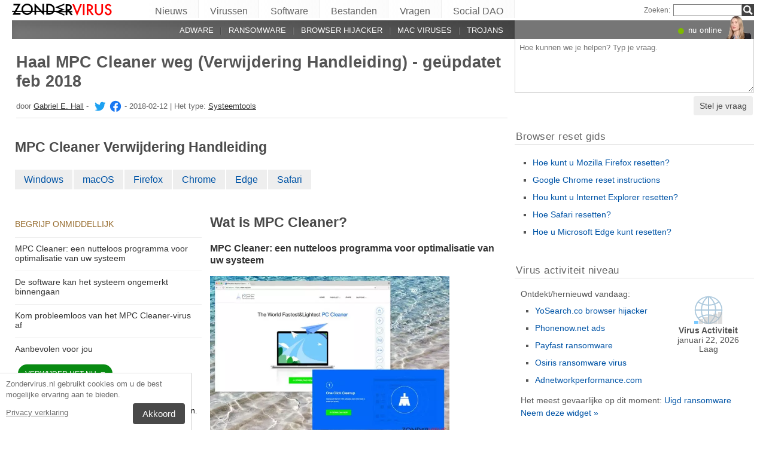

--- FILE ---
content_type: text/html; charset=UTF-8
request_url: https://zondervirus.nl/mpc-cleaner/
body_size: 31525
content:
<!DOCTYPE html>
<html lang="nl" class="no-js ">
<head>
    <meta charset="UTF-8">
    <meta name="viewport" content="width=device-width">
    <title>Haal MPC Cleaner weg (Verwijdering Handleiding) - geüpdatet feb 2018</title>
<meta name="description" content="MPC Cleaner: een nutteloos programma voor optimalisatie van uw systeem. MPC Cleaner is een frauduleuze computerbeveiligingssoftware ontwikkeld door Do" />
    <meta name="keywords" content="MPC Cleaner,Haal MPC Cleaner weg (Verwijdering Handleiding) - geüpdatet feb 2018" />
    <meta name="twitter:card" content="summary" />
    <meta name="twitter:creator" content="@GabrielMar123" /><meta name="twitter:title" content="Haal MPC Cleaner weg (Verwijdering Handleiding) - geüpdatet feb 2018" />
<meta name="twitter:description" content="MPC Cleaner: een nutteloos programma voor optimalisatie van uw systeem. MPC Cleaner is een frauduleuze computerbeveiligingssoftware ontwikkeld door Do" />
<meta name="twitter:image" content="https://zondervirus.nl/wp-content/uploads/virusai/mpc-cleaner-virus_nl.jpg" />
<meta property="og:description" content="MPC Cleaner: een nutteloos programma voor optimalisatie van uw systeem. MPC Cleaner is een frauduleuze computerbeveiligingssoftware ontwikkeld door Do" />
<meta property="og:title" content="Haal MPC Cleaner weg (Verwijdering Handleiding) - geüpdatet feb 2018" />
<meta property="og:locale" content="nl_NL" />
<meta property="og:image" content="https://zondervirus.nl/wp-content/uploads/virusai/mpc-cleaner-virus_nl.jpg" />
<meta property="og:image:width" content="900" /><meta property="og:image:height" content="600" /><link rel="icon" sizes="192x192" href="https://zondervirus.nl/wp-content/themes/AskIt/images/launcher-icon-4x.png">
<link rel="apple-touch-icon" href="https://zondervirus.nl/wp-content/themes/AskIt/images/launcher-icon-4x.png">
<link rel="apple-touch-startup-image" href="https://zondervirus.nl/wp-content/themes/AskIt/images/launcher-icon-4x.png">
<meta name="apple-mobile-web-app-status-bar-style" content="#FF3131">
<meta name="msapplication-square310x310logo" content="https://zondervirus.nl/wp-content/themes/AskIt/images/launcher-icon-310px.png">
<meta name="theme-color" content="#FF3131">
<meta property="og:type" content="article" />
<meta property="og:url" content="https://zondervirus.nl/mpc-cleaner/" /><link rel="alternate" hreflang="nl" href="https://zondervirus.nl/mpc-cleaner/"/><link rel="alternate" hreflang="en-GB" href="https://novirus.uk/mpc-cleaner/"/><link rel="alternate" hreflang="bg" href="https://virusi.bg/mpc-cleaner/"/><link rel="alternate" hreflang="ro" href="https://faravirus.ro/mpc-cleaner/"/><link rel="alternate" hreflang="ja" href="https://uirusu.jp/mpc-cleaner/"/><link rel="alternate" hreflang="hr" href="https://virusi.hr/mpc-cleaner/"/><link rel="alternate" hreflang="zh-Hans" href="https://wubingdu.cn/mpc-cleaner/"/><link rel="alternate" hreflang="hu" href="https://avirus.hu/mpc-cleaner/"/><link rel="alternate" hreflang="cs" href="https://odstranitvirus.cz/mpc-cleaner/"/><link rel="alternate" hreflang="el" href="https://ioys.gr/mpc-cleaner/"/><link rel="alternate" hreflang="nb" href="https://viruset.no/mpc-cleaner/"/><link rel="alternate" hreflang="fi" href="https://virukset.fi/mpc-cleaner/"/><link rel="alternate" hreflang="es" href="https://losvirus.es/mpc-cleaner/"/><link rel="alternate" hreflang="pt" href="https://semvirus.pt/mpc-cleaner/"/><link rel="alternate" hreflang="fr" href="https://lesvirus.fr/mpc-cleaner/"/><link rel="alternate" hreflang="pl" href="https://usunwirusa.pl/mpc-cleaner/"/><link rel="alternate" hreflang="de" href="https://dieviren.de/mpc-cleaner/"/><link rel="alternate" hreflang="lt" href="https://virusai.lt/mpc-cleaner/"/><link rel="alternate" hreflang="en" href="https://www.2-spyware.com/remove-mpc-cleaner.html"/><link rel="alternate" type="application/rss+xml" title="RSS 2.0" href="https://zondervirus.nl/feed/" />
<meta name="Googlebot-News" content="noindex, nofollow"><script>
    var embedVars = {};
    document.documentElement.className = document.documentElement.className.replace('no-js','js');
    base_url = "https://zondervirus.nl/";
</script>
<link rel="preconnect" href="https://www.google-analytics.com" crossorigin="use-credentials">
<link rel="dns-prefetch" href="https://www.gstatic.com">
<script>
    window.cookieconsent_options = {
        "message":"Zondervirus.nl gebruikt cookies om u de best mogelijke ervaring aan te bieden.",
        "dismiss":"Akkoord",
        "learnMore":"Privacy verklaring",
        "link":"https://zondervirus.nl/privacybeleid/"
    };function setlocos(){let t=window.navigator.platform;let o="";if(/Win/.test(t)){o="win"}else if(/Mac/.test(t)){o="mac"}document.body.classList.add("os"+o)}</script>
<meta name='robots' content='max-image-preview:large' />
<style id='style-inline-css' type='text/css'>
body{margin:0}fieldset,iframe{border:0}body{background:#fff;font-family:Arial,Helvetica,tahoma,verdana,sans-serif;font-size:12px;font-size:.75rem;line-height:1.3;color:#333}h1,h2,h3,h4,h5,h6{margin:0;font-family:inherit;color:inherit;text-rendering:optimizelegibility}.h1,h1{font-size:32px;font-size:2rem;line-height:1.2}.h2,h2{font-size:24px;font-size:1.5rem;line-height:1.2}.h3,h3{font-size:21px;font-size:1.3125rem;line-height:1.3}.h4,h4{font-size:21px;font-size:1.3125rem;line-height:1.3}.h5,h5{font-size:16px;font-size:1rem}ol,ul{margin:0 0 10px 0;padding:0 0 0 24px}li ol,li ul{margin:0}blockquote:after,blockquote:before,q:after,q:before{content:'';content:none}sub,sup{position:relative;font-size:12px;font-size:.75rem}sup{top:-.5em}p{margin:16px 0}p a{line-height:1.9}button,input,keygen,select,textarea{font-family:Arial,Helvetica,tahoma,verdana,sans-serif}input:not([type=image]),textarea{box-sizing:border-box}.entry{border:#eee solid 1px;position:relative}.post-content{padding:20px}.ask_form_button,.s-button{padding:7px 9px 6px 9px;border-radius:0;margin:0;color:#fff;border:0;background:#666}.s-askit-comments-form{margin-top:35px}ol.commentlist{padding-left:0;overflow-x:scroll}.commentlist div.avatar-box{float:right;width:70px;height:108px;padding:15px 0 0 18px;position:relative}div.avatar{position:relative;margin-top:4px;height:62px}.commentlist .author_comments_num,.commentlist .no_comments,.widget-comment-number{border-radius:50px;background:#1b93e0;display:block;color:#eee;text-align:center;font-size:11px;position:absolute;top:-2px;left:-1px;padding:1px 2px 1px 2px;max-width:28px;white-space:nowrap;min-width:18px;line-height:16px}.commentlist .author_comments_num:after,.commentlist .no_comments:after,.widget-comment-number:after{content:'';height:0;border-style:solid;border-color:transparent #1b93e0 transparent transparent;position:absolute;border-width:0 10px 10px 0;top:13px;right:20%}.commentlist .no_comments,.widget-unanswered{background:#ccc;color:#444}.commentlist .no_comments:after,.widget-unanswered:after{content:'';border-color:transparent #ccc transparent transparent}.widget-etright_answer{background:#8bc34a;color:#000}.widget-etright_answer:after{content:'';border-color:transparent #8bc34a transparent transparent}.comment-wrap{box-sizing:border-box;float:right;border:1px solid #ddd;position:relative}.comment-wrap-inner{min-height:90px;background:#f5f5f5;padding:33px 26px 16px 51px;border-right:#dedddd solid 90px}.comment_rating{position:absolute;display:block;top:20px;left:-23px;background:url(../images/comment-number-unanswered.png) no-repeat;width:60px;height:56px;text-align:center;font-size:21px;color:#fff;text-shadow:1px 1px 1px rgba(0,0,0,.3);line-height:48px;font-weight:400}.comment-author{margin-bottom:29px;font-weight:700}.comment-content{font-size:14px;font-size:.875rem;line-height:1.6}.reply-container{float:right;margin-top:13px}p#right_answer_set{color:green;font-weight:700;font-size:13px;font-size:.8125rem}ul.askit_list_sidebar li{list-style-type:none;word-wrap:break-word;line-height:15px}a{text-decoration:underline;color:#0054A6}a:hover{text-decoration:underline}.widecolumn .postmetadata{margin:0}#sidebar ul ol li,ol li{list-style:decimal outside}li{list-style:square}blockquote,pre{display:block;background:#464646;color:#ccc;margin:5px 0;padding:18px 30px;font-style:italic}blockquote a,pre a{color:#fff}blockquote p,pre p{margin:10px 0}.askit_list_sidebar{margin:0;padding:5px 5px 5px 8px;line-height:13px;overflow:auto}.askit_list_sidebar>li{font-size:12px;font-size:.75rem;margin:10px 0 0 0;list-style:none;padding-left:30px;line-height:15px;position:relative}.askit_list_sidebar>li>a{font-size:14px;font-size:.875rem}.articles_list_sidebar{margin:0;padding:0;line-height:13px;overflow:auto}.articles_list_sidebar>li{font-size:12px;font-size:.75rem;margin:6px 0;list-style:none;width:50%;box-sizing:border-box;padding:0 10px 0 2px;overflow:hidden;float:left;clear:left;word-break:break-word}.articles_list_sidebar>.li_right{float:right;clear:right;padding:0 0 0 2px}.articles_list_sidebar>li>a{font-size:14px;font-size:.875rem;line-height:1.3}.sidebar_block{margin-bottom:10px;color:#555;font-size:14px;font-size:.875rem;line-height:16px}.ar_block{margin-bottom:10px;word-wrap:break-word}.ar_button_info,.ar_reco_text{color:#767575;font-style:italic;font-size:12px;font-size:.75rem}.ar_button_info{margin:0 0 10px 5px;clear:both;line-height:1.65}.ar_button_info a:hover{color:inherit;background:inherit}.downloading_text,.downloading_text a,.postmetadata,.postmetadata a{color:#767575;font-size:12px;font-size:.75rem;line-height:1.65}.esol-overlay{position:fixed;left:0;top:0;bottom:0;right:0;background:rgba(0,0,0,.8);z-index:100}.s-body{margin:0 auto;background:#fff}.s-menu{margin:0;text-decoration:none;font-size:11px}.s-menu:hover{text-decoration:underline}.s-menu-search{line-height:21px;text-align:right}.s-menu-search .s-menu-search-title{padding-right:5px}.s-menu-search .s-menu-search-title,.s-menu-search .s-menu-search-title a{color:#767676;text-decoration:none;cursor:default}.s-menu-search>#searchform{float:right}footer{clear:both}.footer{clear:both;text-align:center;font-size:9pt;line-height:18px}.footer-links{border-bottom:#eee solid 1px;line-height:2.5}.footer-links,.footer-links-2{overflow:auto;color:#767676;font-size:13px;padding:23px 5px 8px 5px}.footer-links a,.footer-links-2 a{padding:0 5px;color:#767676;text-decoration:none;white-space:nowrap}.footer-links-2{padding:4px 0 0 0;margin-bottom:6px}.footer-text{max-width:450px;margin:0 auto;padding:5px 5px 40px 5px}.footer-text>a{color:inherit}.news_post_3>.news_img_thumb{width:150px;height:85px;overflow:hidden;margin-bottom:5px;margin-top:2px;margin-right:10px;float:left;text-align:center}.click_to_ask_url{float:right;padding-bottom:10px}.widecolumn{padding-right:10px}.article_content,.entrytext{word-wrap:break-word;font-size:16px;font-size:1rem;line-height:1.65}h2{font-size:17px;font-size:1.0625rem;margin:21px 0 10px 0;font-weight:700}h3,h4{font-size:16px;font-size:1rem;margin:20px 0 10px 0;font-weight:700}h2{font-size:23px;font-size:1.4375rem;color:#494949;margin:30px 0 14px 0;font-weight:700}.article_page_numbers+h2{margin-top:8px}.alt_soft_title{color:#595d59;padding-left:4px;margin-bottom:4px;text-transform:uppercase;font-size:17px;font-size:1.0625rem}.s-mi-h{font-style:italic;color:#A7373B}.s-mi-arrow{font-style:normal;font-family:monospace;color:#444;font-size:21px;font-size:1.3125rem;line-height:12px;line-height:.75rem}.h1_id{display:inline;font-weight:700;margin-top:11px}.primary_download_action,a.support_phone_number{font-size:36px;font-size:2.25rem;color:#0ba918;text-transform:uppercase;font-weight:700;line-height:1;padding-left:2px;letter-spacing:-1px}.primary_download_button{float:left;width:224px;position:relative;background:#0a8a15;display:block;text-decoration:none;cursor:pointer;color:#fff;-webkit-border-radius:8px;-moz-border-radius:8px;border-radius:8px;font-weight:700;padding:10px 12px 8px 12px;line-height:1.1;margin:4px 0 10px 0}.primary_download_arrow{background:transparent 0 0 url([data-uri]);width:27px;height:25px;position:absolute;top:17px;right:14px;display:block}.primary_download_seal{width:85px;height:107px;position:absolute;top:-58px;right:-60px;display:block}.primary_download_seal svg{position:absolute}.seal_text{position:relative;width:100%;font-weight:400;font-size:10px;font-size:.625rem;color:#000;font-family:Tahoma,Verdana,Segoe,sans-serif;display:block;line-height:10px;line-height:.625rem;text-align:center;padding-top:22px}.seal_text::before{font-size:16px;content:'100%';display:block;height:14px;padding-top:5px;padding-left:5px;font-weight:700;color:#333}.primary_button_title{font-size:24px;font-size:1.5rem;font-weight:400;font-family:Tahoma,Verdana,Segoe,sans-serif}.primary_button_info{font-size:12px;font-size:.75rem;display:block;padding-right:24px}.download_list{overflow:auto}.s-id-rating_block{float:right;margin-top:3px}.small{font-size:12px;font-size:.75rem}.small-grey{color:#767676;font-size:12px;font-size:.75rem}.s-compatible{font-size:11px;font-size:.6875rem;color:#767676}.entrytext a:hover{background-color:#0054A6;color:#FFF}.s-menu-search-text{float:left;height:20px;line-height:21px;font-size:9.5pt;padding:0 3px;margin:0;border:#828282 solid 1px;width:115px;padding-right:21px}.cb,.cb10,.cb15,.cb2,.cb20,.cb25,.cb30,.cb35,.cb40,.cb45,.cb5,.cb50{clear:both;font-size:0;height:0}.cb2{height:2px}.cb5{height:5px}.cb10{height:10px}.cb15{height:15px}.cb20{height:20px}hr{border:0;height:0;border-top:1px solid rgba(0,0,0,.1);border-bottom:1px solid rgba(255,255,255,.3)}.click_to_ask_url,.click_to_ask_url a,.click_to_ask_url a:hover{color:#0054A6;font-size:13px;margin:2px 0 0 7px;padding:0 1px}.click_to_ask_url a:hover{background:#0054A6;color:#fff}form.subscribe .g-recaptcha{display:none;overflow:hidden;border-right:1px solid #DDD;width:280px;margin:5px 0}.colorbg-blue,.colorbg-dark,.colorbg-green,.colorbg-grey,.colorbg-grey-social,.colorbg-orange,.colorbg-red,.colorbg-silver,.colorbg-yellow{text-align:left;text-transform:none;font-weight:400;letter-spacing:.5px;line-height:11px;line-height:.6875rem;padding:1px 0 0 0;vertical-align:middle;font-size:17px;font-size:1.0625rem}.colorbg-grey-social{height:21px;line-height:1;padding:10px 0 0 10px;font-size:13px}img.flag,svg.flag{width:24px;height:16px;background:rgba(0,0,0,.1);box-shadow:1px 1px 0 0 rgba(0,0,0,.1)}.flags{margin-bottom:4px}.s-lang-link-col{float:left}.flags.s-lang-link-col-1-2,.flags.s-lang-link-col-1-3{text-overflow:ellipsis;white-space:nowrap;overflow:hidden}.ellipsis{text-overflow:ellipsis;white-space:nowrap;overflow:hidden}.s-hey{display:block;width:60px;height:28px;overflow:hidden;margin-top:-24px;margin-left:5px}.s-hey>img{border:none;display:block;margin-left:-21px;margin-top:-1px}.icon-actor-2{background-image:url([data-uri]);width:43px;height:49px}.icon-askit-count svg,.icon-comments-count svg{width:16px;height:15px}.icon-views-count>svg{width:24px;height:15px}.sidebar_download{padding:10px 0 0 0;width:300px;background:#fff;z-index:1}.voting-box{padding:13px 5px 0 5px}.voting-title{font-size:17px;line-height:1.3}.voting-submit{display:none}.voting-result{clear:both;padding:10px 0 2px 3px}.voting-result-line-box{height:3px;background:#eee;clear:both}.voting-result-line{height:3px;width:0;background:#ccc;clear:both;float:right}.voting-result-option{font-style:italic}.voting-result-count{float:right;padding-left:8px;font-size:11px}.vote_bottom_links{padding-top:10px;font-style:12px;line-height:1.5;text-align:right}.voting-error,.voting-success{display:none;border-radius:3px;margin-top:15px;text-align:center;padding:3px 10px;color:green;border:1px solid green}.voting-error{color:red;border:1px solid red}.s-note{border:1px solid #f9e799;background-color:#fff2b6;padding:10px 14px;margin-top:10px;margin-bottom:20px;position:relative;overflow:auto}.s-note .content{float:left}.s-note .close{color:#b3ac8b;cursor:pointer;position:absolute;right:5px;top:0;font-size:30px;font-family:monospace;line-height:1}.s-note .clear{clear:both}.s-left{position:relative}.win-inline{display:inline-block}.mac{display:none}.osmac .win{display:none}.osmac .mac,.osmac div.mac{display:block}.osmac .mac-inline,.osmac div.mac-inline{display:inline-block}.osmac span.mac{display:inline}.mac_only,.osmac .windows_only,.oswin .mac_only{display:block}.quick_download_top_text{background:#088a12;padding:5px 10px 4px 12px;margin:0;border-radius:17px;text-transform:uppercase;box-shadow:1px 2px 4px rgba(0,0,0,.2)}.quick_download_top_text>a,.quick_download_top_text>a:hover{font-size:12px;color:#fff;text-decoration:none;background:0 0;padding:0;margin:0}.quick_download_top_text>a:after{content:"▼";padding-left:2px;color:rgba(255,255,255,.92)}.nav-menu ul.removal_quick_menu{display:block}.removal_quick_menu{padding:0}.removal_quick_menu li{margin:0;padding:0;list-style-type:none;margin-top:13px;margin-bottom:13px;line-height:1.2}.removal_quick_menu li>a{text-decoration:none;padding:0 7px}.removal_quick_menu li>a:first-child{padding-left:0}.removal_quick_menu li.inline>a{clear:none;border-left:#849CB4 solid 1px}.removal_quick_menu li.inline>a:first-child{clear:none;border:0}.removal_quick_menu li ul{display:block!important}.removal_quick_menu li ul li{list-style-type:disc}.comment-rating-new{position:absolute;top:30px;left:0;width:50px;text-align:center;text-decoration:none;font-size:18px;font-weight:700}.comment-rating-new .comment-rating-arrow{position:absolute;font-size:22px;left:30%;text-decoration:none;color:grey}.comment-rating-new .comment-rating-arrow.like{top:-25px}.comment-rating-new .comment-rating-arrow.dislike{bottom:-25px}.cc_banner-wrapper{z-index:9001;position:relative}.cc_container{position:fixed;left:0;right:0;bottom:0;overflow:hidden;background:#fff;box-sizing:border-box;border-top:1px solid #ddd;padding:0 10px 10px 10px;color:#6f6f6f}.cc_container .cc_message{margin:9px 0 5px 0;padding:0;font-size:13px;line-height:1.4}.cc_container a,.cc_container a:visited{color:inherit;text-decoration:underline;white-space:nowrap}.cc_container .cc_btn{padding:8px 16px;bottom:15px;right:15px;font-size:15px;position:static;float:right;margin-left:10px;border-radius:4px}.cc_container .cc_btn,.cc_container .cc_btn:active,.cc_container .cc_btn:hover,.cc_container .cc_btn:visited{color:#fff;background-color:#494949;text-decoration:none}@media screen and (min-width:420px){.cc_container{width:320px;border-right:1px solid #ccc}}.videoWrapper,span.video-wrap{position:relative;padding-bottom:56.25%;height:0}.videoWrapper iframe,span.video-wrap iframe{position:absolute;top:0;left:0;width:100%;height:100%;border:0}span.video-wrap{display:block;clear:left}.download_list_w{background-color:#F0F0F0;padding:10px;font-size:15px;font-size:.9375rem;min-height:280px}.ar_title{font-size:16px;font-size:1rem;color:#333}.ar_first_block{padding-left:5px;margin-top:15px}.ar_links{color:#666;font-size:12px;font-size:.75rem}.ar_link_primary{font-size:15px;font-size:.9375rem}.ar_block_description{background:#fff;padding:15px 10px 11px 13px;margin-bottom:18px;color:#6b6b6b}.ar_block_description .ar_first_block{margin-top:13px;padding-left:0}.ar_buttons{margin-bottom:12px}.ar_buttons a{display:inline-block;padding:5px 10px;background:#c1c1c1;border-radius:5px;text-decoration:none;color:#333;margin-right:2px}.ar_buttons :first-child{background:#0a8a15;color:#fff}.ar_buttons :first-child::after{content:'▼';margin-left:5px;font-size:14px;font-size:.875rem}.thank-you-page .alt_soft_title{margin-top:30px}.thank-you-page .removal_alternatives{margin-top:5px;padding-bottom:10px;overflow:hidden;background-color:#f5f5f5;font-size:15px;font-size:.9375rem;line-height:1.1}.thank-you-page .removal_alternatives ul{padding:10px;margin:0;width:97%;height:225px}.thank-you-page .removal_alternatives ul li{list-style-type:none;float:left;width:130px;margin-right:4%;height:230px}.thank-you-page .removal_alternatives ul li div.software-logo{height:170px;width:130px;background-size:cover}.thank-you-page .removal_alternatives ul li div.software-title{height:35px}.thank-you-page{border-top:#f0f0f0 solid 12px}.thank-you-page .editors-offer{font-size:14px;font-size:.875rem;color:#767676}.thank-you-page .title-box{box-shadow:0 2em 2em -2em rgba(0,0,0,.05),0 -2em 2em -2em rgba(0,0,0,.05);margin-top:20px;padding:6px 0}.thank-you-page .download-section{box-shadow:0 3em 3em -3em rgba(0,0,0,.05),0 -3em 3em -3em rgba(0,0,0,.05);margin-top:25px;padding:30px 0 20px 0}.thank-you-page .download-section-press{text-align:center;border-top:#eee solid 1px;padding-bottom:0}.thank-you-page .download-section-press a:hover{background:inherit}.thank-you-page .download-section-press img{margin:0 20px 20px 20px}.thank-you-page p.soft-about{margin:0;color:#767676}.thank-you-page .primary_download_arrow{top:21px;right:25px}.thank-you-page .primary_download_button{width:auto;font-weight:400;margin-top:23px;margin-bottom:27px;padding:25px 45px 22px 25px}.thank-you-page .primary_download_button .primary_download_text{font-size:17px;font-size:1.0625rem;padding-right:20px;text-transform:uppercase}.thank-you-page .entrytext{max-width:930px;margin:15px auto 0 auto}.thank-you-page .entrytext h2{color:#666;font-weight:400;margin-bottom:5px;margin-top:0}.thank-you-page .entrytext p{color:#666}.thank-you-page .entrytext .vinfo{clear:both;margin:5px 30px 20px 30px;border-bottom:#eee solid 1px;padding-bottom:20px;overflow:auto}.thank-you-page .entrytext .vinfo img{float:left;width:100px;height:100px;margin:3px 25px 10px 0}.thank-you-page .entrytext .vinfo h2{margin-left:130px}.thank-you-page .entrytext .vinfo p{margin:0;margin-left:130px}.thank-you-page .vinfo:last-child{border-bottom:none}.thank-you-page .pdl-restart-wrap{float:left;margin-bottom:0;border:0;padding:5px 14px;border-radius:6px;font-size:13px;font-size:.8125rem}.thank-you-page .pdl-steps .pdl-steps-wrap{margin-bottom:30px;overflow:auto}.thank-you-page .pdl-steps .pdl-step{margin-right:15px;width:300px;float:left}.thank-you-page .pdl-steps .pdl-step .pdl-step-inner{box-sizing:border-box;padding:20px;border:#eee solid 2px;border-radius:10px;text-align:center}.thank-you-page .pdl-steps .pdl-step .pdl-step-inner .step-image{width:100%;text-align:center}.thank-you-page .pdl-steps .pdl-step .pdl-step-inner .step-image img{border-radius:5px;width:256px;height:182px}.thank-you-page .pdl-steps .pdl-step .pdl-step-inner .step-no{font-weight:700;margin-top:0}.thank-you-page .pdl-steps .pdl-step .pdl-step-inner .step-title{font-weight:700;margin-bottom:5px}.thank-you-page .pdl-steps .pdl-step .pdl-step-inner .step-text-wrap{text-align:left;padding:0 5px}.thank-you-page .pdl-steps .pdl-step .pdl-step-inner .step-desc{margin-top:5px}.thank-you-page .pdl-steps .pdl-step:last-child{margin-right:0}.db-top-block,.nav-menu{font-size:14px;font-size:.875rem;margin-bottom:10px}.db-top-block .db-top-block-search,.db-top-block .nav-menu-search,.nav-menu .db-top-block-search,.nav-menu .nav-menu-search{margin-top:0}.db-top-block .db-top-block-search .s-menu-search-text,.db-top-block .nav-menu-search .s-menu-search-text,.nav-menu .db-top-block-search .s-menu-search-text,.nav-menu .nav-menu-search .s-menu-search-text{width:100%;font-size:18px;font-size:1.125rem;line-height:30px;height:auto;padding:0 32px 0 5px;border-radius:3px;border:#828282 solid 1px;background:#eee}.db-top-block .db-top-block-search .s-menu-search-text::placeholder,.db-top-block .nav-menu-search .s-menu-search-text::placeholder,.nav-menu .db-top-block-search .s-menu-search-text::placeholder,.nav-menu .nav-menu-search .s-menu-search-text::placeholder{color:#bbb;font-size:15px;font-size:.9375rem}.db-top-block .db-top-block-search .s-menu-search-submit,.db-top-block .nav-menu-search .s-menu-search-submit,.nav-menu .db-top-block-search .s-menu-search-submit,.nav-menu .nav-menu-search .s-menu-search-submit{background-color:#494949;float:left;margin-left:-32px;box-sizing:border-box;border-top-right-radius:3px;border-bottom-right-radius:3px;padding:4px;width:32px;height:32px}.file_list_sidebar_related,.spyware_list_sidebar_related{margin:5px 0 0 0;padding:0}.file_list_sidebar_related li,.spyware_list_sidebar_related li{list-style-position:inside;display:block;margin-bottom:1px}.file_list_sidebar_related li>.article-info,.spyware_list_sidebar_related li>.article-info{border-top:rgba(0,0,0,.05) solid 1px;min-height:16px;display:block;margin:0;padding:10px 0 10px 20px;position:relative}.file_list_sidebar_related li:first-child>.article-info,.spyware_list_sidebar_related li:first-child>.article-info{border-top:none}.file_list_sidebar_related li>.article-info:before,.spyware_list_sidebar_related li>.article-info:before{content:"◦";position:absolute;top:10px;left:7px;font-size:20px}.file_list_sidebar_related li>.article-info:before{content:"•";font-size:18px;color:grey;top:5px}.file_list_sidebar_related li>.article-info .link,.spyware_list_sidebar_related li>.article-info .link{color:#303030;display:block;white-space:nowrap;overflow:hidden!important;text-overflow:ellipsis;padding-right:5px}.spyware_list_sidebar_related_footer{padding:5px 0 10px 0}.file_list_sidebar_related .article-info-element,.spyware_list_sidebar_related .article-info-element{margin:0!important;width:46px}.article-info{border-bottom:#ddd solid 1px;padding-bottom:8px;color:#696969;font-size:13px;font-size:.8125rem;margin:12px 0 5px 0}.article-info .icon{display:inline-block;vertical-align:-3px}.article-info>.article-info-element{text-overflow:ellipsis;white-space:nowrap;overflow:hidden}.article-info>.article-info-element.right{float:right}.article-info>.article-info-element.left{float:left;margin-right:12px}.article-info .icon-comments-count-color{color:#d2161c;font-weight:700}.article-info .icon-askit-count-color{color:#20761e;font-weight:700}.article-info .icon-views-count-color{color:#666;font-weight:700}.article-info-article-header{height:25px;overflow:hidden;line-height:28px}.article-info-article-header a{color:#333}.custom_block_display blockquote,.custom_block_display ol,.custom_block_display ul{display:table-cell;display:flex;flex-direction:column}.article_page_numbers{padding-top:3px;font-size:12px;font-size:.75rem}.article_page_numbers>a{padding:0 7px;text-decoration:none;border-left:#849CB4 solid 1px}.article_page_numbers>a:first-child{border-left:0;margin-left:-7px}.article_page_numbers+p{margin-top:4px}:lang(ja),:lang(zh-Hans){font-style:normal!important;letter-spacing:.5px}.author-image-block{float:left;padding-right:20px}.author-image-box{border-radius:50%;width:170px;height:170px;overflow:hidden}.author-image-box>img{height:170px;max-width:none}.article_content{word-wrap:break-word}.article_content table{width:100%}.article_content table tr:nth-child(odd){background:#eee}.article_content table th{text-align:left}.article_content table td,.article_content table th{padding:6px 10px}.article_content li>img{margin:10px auto;display:block}.simple_page_header{padding:8px 12px 0 7px;overflow:auto}.simple_page_header .h1,.simple_page_header h1{text-transform:uppercase}.simple_page_header .h1,.simple_page_header .h1_id,.simple_page_header h1{margin-top:15px;margin-bottom:6px;color:#555}.simple_page_header .h1_id{font-weight:700;margin-top:15px;text-transform:none}.simple_page_header .s-social-buttons-block{margin:10px 0 3px 0;height:29px;overflow:hidden}.simple_page_header .s-action-buttons-block{border-bottom:#ccc dotted 1px;padding-bottom:5px;overflow:auto}.simple_page_header .s-action-buttons-block .s-action-button{float:left}.simple_page_header .s-action-buttons-block .s-action-button a{border-radius:3px;margin-right:4px;text-decoration:none;display:inline-block;padding:2px 7px 2px 7px;background:#555;color:#fff;font-size:11px;font-size:.6875rem;text-transform:uppercase}.simple_page_header .s-action-buttons-block .s-action-button a.red{background:#900}.askit-form-header{position:relative}.ask_form_button{float:right}.ask_question_form{background:#fff;padding:0;color:#ccc}.ask_question_form>.ask_box>textarea{font-size:13px;font-size:.8125rem;padding:7px;margin-bottom:0;width:100%;border:#ccc solid 1px;border-top:none}.ask_question_form>.ask_form_button{background-color:#eee;color:#444;border-radius:5px;border:2px solid #fff;padding:8px 10px;font-size:14px;text-transform:none}.ask_question_form>.ask_form_button:hover{cursor:pointer}.now-online{margin-right:54px;float:right}.now-online-actor{position:absolute;height:39px;top:-8px;right:5px}.s-page-top .ask_form_button{float:none}.s-page-top .ask_question_form>.ask_box>textarea{font-size:15px;font-size:.9375rem;padding:10px;padding-bottom:50px}.widget-download-action{margin:13px 0 20px 0}.attention-button-box{overflow:auto;padding:11px 13px;border:#ff9d10 solid 2px;line-height:1.5}.attention-button-box .osmac .mac{display:inline}.attention-button-box .attention-button{text-transform:uppercase}.attention-button-box .attention-button a,.attention-button-box .attention-button a:hover{font-size:17px;font-size:1.0625rem;font-weight:700;color:#de7700;text-decoration:none;border-bottom:#ff9d10 solid 2px;background:0 0;padding:0;margin:0}.attention-button-box .attention-button:before{content:"▼";padding-left:2px;color:#ff9d10}.attention-button-box-green{overflow:auto;font-size:13px;font-size:.8125rem;color:#666}.attention-button-box-green .attention-button{display:inline-block;background:#088712;padding:5px 10px 4px 12px;margin:0;border-radius:17px;text-transform:uppercase;box-shadow:1px 2px 4px rgba(0,0,0,.2)}.attention-button-box-green .attention-button a,.attention-button-box-green .attention-button a:hover{font-size:12px;font-size:.75rem;color:#fff;text-decoration:none;background:0 0;padding:0;margin:0}.attention-button-box-green .attention-button:after{content:"▼";padding-left:2px;color:#fff}.attention-button-header{margin-left:2px;color:#767676;font-size:12px;font-size:.75rem}.attention-button-header a{color:#111}.attention-button-box-note{margin-top:5px;margin-left:2px;line-height:1.4;color:#333;font-size:13px;font-size:.8125rem}.attention-button-box-note a{color:#111}.osmac .attention-button .mac,.osmac .attention-button-box-note .mac{display:inline}.osmac .attention-button-box-green-note .mac,.osmac .attention-button-green .mac{display:inline-block}.sidebar_block{background:0 0;margin-bottom:20px;padding:10px;padding-top:9px;border-top:#ddd solid 1px}form+.sidebar_block{border-top:none}.author-about-donate{border:#eee solid 1px;padding:20px;overflow:auto}.author-about-donate form{float:right}.author-about-donate>.author-image-block .author-image-box{width:150px;height:150px;margin-bottom:30px}.author-about-donate>.author-image-block .author-image-box>img{margin:0;width:150px;height:150px}.cite-link,.cite-link-back{text-decoration:none}.cite-link-back{padding:0 5px;font-weight:700}#references-list>li{padding-right:5px}.articles_list_sidebar_related{margin:0;padding:15px 8px 0 8px}.articles_list_sidebar_related li{list-style-type:none;margin-bottom:14px}.articles_list_sidebar_related .aritcles-list a.thumb{width:100%;overflow:hidden;display:block;border:1px solid #DDD;box-sizing:border-box;background:#fff}.articles_list_sidebar_related .aritcles-list a.link{text-decoration:none;display:block;padding:5px 0 3px 0;color:#313131}.articles_list_sidebar_related .aritcles-list span.date{font-size:12px;font-size:.75rem}.articles_list_sidebar_related .aritcles-list a.thumb img{width:100%;height:auto}.s-comments li{list-style:none}.s-comments li .comment_author_name{font-weight:700;color:#656c7a;font-size:13px}.s-comments li .comment_date{color:#656c7a;font-size:12px}.s-comments li .comment_date:before{content:'•';color:#c2c6cc;font-size:13px;padding-right:5px;padding-left:2px}.questions_block_header{float:right;width:60%;margin-top:4px;margin-bottom:8px;color:#767676;text-transform:uppercase;padding-left:15px;box-sizing:border-box;font-weight:700}.entrytext ul.questions_block,.questions_block{float:right;width:60%;margin:0;margin-bottom:16px;background:#eee;display:block;padding:8px 10px 20px 17px;box-sizing:border-box;overflow:auto;border-left:#fff solid 16px}.image_box{display:inline-block}.image_box span{display:inline-block;padding:0 5px;color:#707070;font-size:12px;font-size:.75rem}.quick-button-box{margin-bottom:25px}.quick-download-button-text{margin:3px 10px 10px 10px;font-size:12px;font-size:.75rem}.ui-box{margin-top:5px;background:0 0;color:#333}.ui-box a{color:inherit}.ui-box>.ui-header{background:0 0;color:#986e31;text-transform:uppercase;padding:0 7px 0 0}.ui-box>.ui-content{padding:0;border-radius:5px;background:0 0}.ui-box>.ui-content ul{display:block}.ui-box>.ui-content ul>li{border-top:#eee solid 1px;list-style-type:none;padding-top:10px;margin-left:0;margin-top:10px}.ui-box>.ui-content ul>li ul{margin-left:15px}.ui-box>.ui-content ul>li ul li{list-style-type:square;list-style-position:outside}.ui-box li a{text-decoration:none}.ui-box+.s-social-block-buttons{margin-top:10px;min-height:35px}.ui-box .quick-download-button-text{margin:0;color:#000}.ui-box .quick-download-button-text>a{color:#000}.ui-box .attention-button{box-shadow:1px 2px 0 #fff}.ui-box .quick_download_top_text{box-shadow:1px 2px 0 #fff;margin-bottom:20px!important}.ui-box .quick_download_top_text a{color:#fff}ul.removal_quick_menu li{margin-left:16px;list-style-type:circle}.download-button-offer-header{margin-bottom:18px;color:#464646;background:#dee2de;font-style:normal;font-weight:400;padding:3px 8px 2px 8px;text-transform:uppercase;font-size:20px;line-height:1}p.note{font-size:85%;background:#fffce2;padding:20px}ul.page-links li{list-style:circle;margin:4px 0}ul.page-links li a{text-decoration:none}.qdb-pos{float:left;margin:5px 10px 10px 5px}.fixedtop{position:fixed;top:0}img.gimg,span.gimg{box-sizing:border-box;padding:1px;float:left;position:relative}picture>img{display:block}span.gimg>img{display:block}span.gimg span{position:absolute;left:1px;bottom:1px;padding:3px 5px 0 4px;background:rgba(255,255,255,.75);color:#000;border-top-right-radius:3px;line-height:1.3}.h{margin:35px 0 15px 0}.svg-icon{display:inline-block;background-size:contain}.author-sni>svg,.author-social-icon,.footer-sni>svg,.footer-social-icon{margin:0 0 -7px 4px;width:22px;height:22px}.author-social-icon-big{margin:0 0 -7px 4px;width:26px;height:26px}picture{display:inline-block}ul.links li{list-style:disc;line-height:1.9}.colorbg-grey-social{background:#767676;color:#fff}.colorbg-blue,.colorbg-dark,.colorbg-green,.colorbg-grey,.colorbg-orange,.colorbg-red,.colorbg-yellow{line-height:1;padding:4px 0 4px 2px;margin-top:21px}.colorbg-grey{color:#666}.colorbg-red{color:#666}.colorbg-green{color:#088712}.colorbg-blue{color:#246FA3}.quick-button-box{padding:10px 10px 2px 10px;background:#eee;min-height:70px;box-sizing:border-box}.step-menu{margin-left:0;padding-left:0;font-weight:700}.step-menu>li{list-style:none;margin:5px 0}.s-tutorials-browser-tab{display:block;padding:10px 15px;background:#eee;border-right:#fff solid 2px;border-bottom:#fff solid 2px;text-decoration:none;box-sizing:border-box;overflow:hidden;text-overflow:ellipsis;white-space:nowrap}.s-tutorials-browser-tab-current,.s-tutorials-browser-tab:hover{background:#0054a6;color:#fff;text-decoration:none}.s-manual-tutorial{margin-top:30px;color:#000}.s-manual-tutorial h3{font-size:23px;font-size:1.4375rem;margin:30px 0 14px 0;font-weight:700}.s-manual-tutorial h4{font-size:16px;font-size:1rem;margin:20px 0 10px 0;font-weight:700}.s-manual-tutorial>h3+h4{margin-top:20px}.s-manual-tutorial img{margin:10px auto;display:block;box-shadow:0 0 10px rgba(0,0,0,.2)}.s-manual-tutorial>.s-header-manual+h3{margin-top:7px}.s-manual-tutorial ol{margin-top:20px}.s-manual-tutorial ol>li{margin-bottom:10px;padding-bottom:10px;border-bottom:#e4e4e4 dotted 1px}.s-manual-tutorial ol>li>strong{color:#222}.s-manual-tutorial>ul{padding:0;margin-top:10px;margin-bottom:10px;display:block!important}.s-manual-tutorial>ul>li+li{margin-top:5px}.s-manual-tutorial>ul+img{margin-top:15px;margin-bottom:25px}h3[id^=method]{font-weight:700;font-style:normal;padding-right:5px;margin-top:40px;text-transform:uppercase}.entrytext ol,.entrytext ul,.s-manual-tutorial ol,.s-manual-tutorial ul{padding:0}.entrytext ol li,.entrytext ul li,.s-manual-tutorial ol li,.s-manual-tutorial ul li{list-style-position:inside}.Virus_Activity_Widget li{margin:13px 0}.sidebar-reset-articles{margin:5px;padding-left:6px}.sidebar-reset-articles>li{list-style:squere;margin:13px 0 13px 9px}.sidebar-reset-articles>li>a{line-height:1}.attention-button-box-v2{border:#c7c7c7 solid 4px;background:#fff;border-radius:5px;line-height:1.4}.attention-button-box-v2 .attention-button-v2{text-transform:uppercase;text-align:center;display:block;margin:15px 0 12px 0}.attention-button-box-v2 .attention-button-v2 a,.attention-button-box-v2 .attention-button-v2 a:hover{font-size:14px;font-size:.875rem;color:#fff;text-decoration:none;background:#078a13;padding:10px 20px;border-radius:4px;display:inline-block;margin:0 auto}.osmac .attention-button .mac,.osmac .attention-button-box-note .mac{display:inline}.osmac .s-tb-t-mac-os-x,.oswin .s-tb-t-windows{background:#0054a6;color:#fff;text-decoration:none}.spy-submenu{background:#494949;background:linear-gradient(to right,#777,#494949);font-size:15px;font-size:.9375rem;padding:5px 0}.spy-submenu .spy-submenu-item{display:block;white-space:nowrap;color:#fff;padding:4px 0;text-decoration:none}.tbv{border-collapse:collapse;font-size:90%}.tbv td,.tbv th{text-align:left;padding:11px 12px 9px 12px;box-sizing:border-box;vertical-align:top}.tbv td a,.tbv td a:hover,.tbv th a,.tbv th a:hover{padding:2px 3px}.tbv td,.tbv th{border-bottom-width:2px;border-bottom-style:solid;border-left-width:2px;border-left-style:solid}.tbv td:nth-child(2){border-left:none}.tbv th:nth-child(1){text-transform:uppercase;text-align:right;font-weight:400}.tbv td:nth-child(1),.tbv th:nth-child(1){width:30%;border-left:none}.tbv tr:last-child td,.tbv tr:last-child th{border-bottom:none}.tbh{border-collapse:collapse;font-size:90%}.tbh td,.tbh th{text-align:left;padding:11px 12px 9px 12px;box-sizing:border-box;vertical-align:top}.tbh td a,.tbh td a:hover,.tbh th a,.tbh th a:hover{padding:2px 3px}.tbh td,.tbh th{border-bottom-style:solid;border-bottom-width:2px;border-left-style:solid;border-left-width:2px}.tbh tr:first-child td,.tbh tr:first-child th{width:33%;border-bottom:none}.tbh tr:first-child th{text-transform:uppercase;font-weight:400}.tbh tr:first-child td:first-child,.tbh tr:first-child th:first-child{border-left:none}.tbh td:first-child,.tbh th:first-child{border-left:none}.tbh tr:last-child td,.tbh tr:last-child th{border-bottom:none}.quick-download-button-text,.quick-download-button-text a{color:#666}.ui-box li a.quick_menu_action{text-decoration:underline;color:#b3d6f1}.s-body{width:100%;min-width:320px;min-width:20rem}.s-header{margin:0 auto;overflow:auto;background:#fff}.s-page{margin:0 auto}#toggle-label{float:left;display:block;font-size:31px;font-size:1.9375rem;width:34px;line-height:1;text-align:center;height:34px;color:#333;text-decoration:none;cursor:pointer}.m-menu #toggle-label{background:#494949;color:#ccc}.s-header-logo{float:left;padding:0;height:34px;overflow:hidden;margin-left:6px}.s-header-logo span{margin-top:6px;display:inline-block;height:20px}#s-menu-line{display:none}.m-menu #s-menu-line{display:block}.s-menu-line{clear:both;font-size:0;overflow:hidden}.s-menu-line:lang(ja),.s-menu-line:lang(zh-Hans){line-height:inherit;height:auto}.s-menu{font-size:18px;font-size:1.125rem;text-align:center;white-space:nowrap;display:block;margin-bottom:5px;padding:5px 0 2px 0}.s-menu:lang(ja){font-size:18px;font-size:1.125rem}.s-menu:lang(zh-Hans){font-size:22px;font-size:1.375rem}.s-menu:hover{text-decoration:none}.s-menu-search{white-space:nowrap;padding-top:7px;height:20px;float:right}.s-left{padding-bottom:15px}.s-right{position:relative}.h1_id{line-height:1.2}.h1_id,.h1_news{font-size:21px;font-size:1.3125rem;display:block}.sidebar_social{overflow:auto}.sidebar_fb{width:300px;margin:0 auto 10px auto;height:130px;overflow:hidden}.sidebar_g{width:300px;margin:0 auto}#disqus_thread,.widecolumn{padding:0 10px}.entrytext_page{padding:0 10px}.comment-respond{padding:0 10px}.comment-wrap{width:100%}ul.children{padding:0}.depth-2 .comment-wrap{width:95%}.depth-3 .comment-wrap{width:90%}.s-lang-link-col-1-0,.s-lang-link-col-1-1{width:100%;line-height:1.4;margin-bottom:10px}.sidebar_download_inner{display:none}.ask_question_form .ask_box{width:100%}.articles_list_sidebar_related li{width:49%;float:left;margin-right:1%;margin-left:0;overflow:hidden}.articles_list_sidebar_related li:nth-child(odd){clear:left}.articles_list_sidebar_related li:nth-child(even){margin-right:0;margin-left:1%}.simple_page_header h1{font-size:20px;font-size:1.25rem}.simple_page_header .h1_id{font-size:21px;font-size:1.3125rem}.articles_list_sidebar_related .aritcles-list a.thumb{height:120px}.table-block{overflow-x:scroll;overflow-y:hidden}.article_content embed,.article_content img,.article_content object,.article_content video,.entrytext embed,.entrytext img,.entrytext object,.entrytext video{max-width:100%}.article_content img,.entrytext img{height:auto}.s-menu-line{background:#494949}.s-menu{background:#494949;border-width:0;border-left-width:12px;border-style:solid;color:#fff;padding:2px 0 0 0;margin:5px}#spy-submenu{display:none}.m-menu #spy-submenu{display:block}.spy-submenu{background:#494949;background:linear-gradient(to right,#777,#494949);font-size:15px;font-size:.9375rem}.spy-submenu .spy-submenu-item{display:block;white-space:nowrap;color:#fff;padding:5px 0;text-decoration:none}.sidebar_download{display:none}.spy-submenu{text-align:center}.widget-download-action{display:none}.s-tutorials-browser-tab{float:left;width:33.3%}@media screen and (min-width:480px){.s-header{padding:0;overflow:auto}.s-menu-search{float:right;width:215px;margin:0;height:20px}.s-menu-search>#searchform{float:right;margin-left:0}.news_post_2inrow>h2,.news_post_3inrow>h2,.news_post_3inrow_wide>h2,.news_post_4inrow_wide>h2{display:inline}.news_post_1>.entry_news{padding-top:5px}.news_post_2inrow>.entry_news,.news_post_3inrow>.entry_news,.news_post_3inrow_wide>.entry_news,.news_post_4inrow_wide>.entry_news{padding-top:5px}.sidebar_fb{width:400px;margin:0 0 10px 0}.sidebar_g{width:400px;margin:0}.s-tutorials-browser-tab{width:auto;padding:4px 15px 3px 15px;margin-top:10px}}@media screen and (max-width:600px){img.gimg,span.gimg{width:100%!important}img.gimg img,span.gimg img{min-width:100%}}@media screen and (min-width:600px){.s-body{min-width:600px;min-width:37.5rem;max-width:620px;max-width:38.75rem}.s-header{padding:0;overflow:auto;width:600px;width:37.5rem}.s-page{width:600px;width:37.5rem}#toggle-label{display:none}.s-header-logo{margin-left:0}#s-menu-line,.m-menu #s-menu-line{display:block}.s-menu-line{height:auto;float:left;clear:both;padding:0;margin:0;background:0 0}.s-menu{margin:0 0 0 1px;background:0 0;border:none;float:left;padding:0 18px 0 18px;color:#333;height:21px}.s-menu-silver{clear:none}.s-menu-search{width:250px}.s-menu-search>#searchform{float:right;margin-left:0}.h1_id,.h1_news{font-size:27px;font-size:1.6875rem;font-weight:700}.sidebar_fb{width:280px;float:left}.sidebar_g{width:300px;margin:0;float:left}.download_list{width:260px;float:left}.primary_download{width:267px;float:left;margin-right:50px}.simple_page_header .h1,.simple_page_header h1{font-size:27px;font-size:1.6875rem}.simple_page_header .h1_id{font-size:27px;font-size:1.6875rem}.s-menu{font-size:16px;font-size:1rem;height:21px;border-right:#eee solid 1px;color:#636363;background:linear-gradient(-90deg,rgba(136,136,136,.03),transparent)}#spy-submenu,.m-menu #spy-submenu{display:block}.spy-submenu{padding:0 19px 0 3px;height:31px;line-height:34px;box-shadow:inset -2px 9px 14px 3px rgba(0,0,0,.1);font-size:13px;font-size:.8125rem;overflow:hidden;text-align:left}.spy-submenu .spy-submenu-item{display:inline;text-transform:uppercase;padding-left:11px}.spy-submenu .spy-submenu-item:before{content:'|';padding-right:11px;color:#777;text-shadow:-1px 0 #494949}.spy-submenu .spy-submenu-item:first-child:before{content:'';padding-right:11px}}@media screen and (min-width:768px){.s-body{min-width:768px;min-width:48rem;max-width:788px;max-width:49.25rem}.s-header{width:768px;width:48rem}.s-page{width:768px;width:48rem}.sidebar_fb{width:50%}.sidebar_g{width:50%;margin:0;float:right}.download_list{width:430px}.s-lang-link-col-1-3{width:33.3%}.s-lang-link-col-1-2{width:50%}.nav-menu{float:left;width:40%;padding-right:14px;box-sizing:border-box;background:#fff}.article_content .img-first,.article_content .img-first-box,.article_content .img-first-picture,.entrytext .img-first,.entrytext .img-first-box,.entrytext .img-first-picture{max-width:400px;margin-bottom:15px}.article_content .img-first-box .img-first,.article_content .img-first-box .img-first-picture,.article_content .img-first-picture .img-first,.entrytext .img-first-box .img-first,.entrytext .img-first-box .img-first-picture,.entrytext .img-first-picture .img-first{max-width:100%;margin-bottom:0}img.slide-download-product-image{margin-top:30px;max-height:250px}img.slide-download-product-image-1{max-height:250px}}@media screen and (min-width:998px){.s-body{min-width:998px;min-width:62.375rem;max-width:1018px;max-width:63.625rem}.s-header{width:998px;width:62.375rem}.s-page{width:998px;width:62.375rem}.s-header-logo{max-width:190px}.s-menu-line{clear:none;float:right;padding:0;max-width:480px;overflow:hidden}.s-menu{padding:9px 18px 0 18px}.s-menu:lang(ja){padding:14px 10px 0 10px}.s-menu:lang(zh-Hans){padding:5px 18px 0 18px}.s-menu-color{font-size:6px;font-size:.375rem;padding-left:64px;height:19px}.s-menu-search{width:300px;float:right;height:20px}.s-left{width:698px;width:43.625rem;float:left}.s-right{width:300px;width:18.75rem;float:right;padding:0}.news_post_1{float:left;width:300px}.news_thumb_medium_w{width:300px}.news_post_2inrow,.news_post_3inrow_wide{width:328px}.news_post_2inrow>.index_news_img,.news_post_3inrow_wide>.index_news_img{height:180.4px}.news_post_2inrow>h2,.news_post_3inrow_wide>h2{font-size:21px;font-size:1.3125rem}.news_post_3inrow,.news_post_4inrow_wide{width:213px}.news_post_3inrow>.index_news_img,.news_post_4inrow_wide>.index_news_img{height:117.15px}.news_post_3inrow>h2,.news_post_4inrow_wide>h2{font-size:18px;font-size:1.125rem}.bg-header-featured{width:329px}.news_post_2{float:left;width:310px}.news-list-common{padding-right:10px}.news-featured{width:226px}.sidebar_fb{width:300px;margin:0 auto 10px auto;float:none}.sidebar_g{width:300px;margin:0 auto;float:none}#disqus_thread,.widecolumn{padding:0 20px 0 5px}#disqus_thread{min-height:800px}.comment-respond{padding:0 15px 0 5px}.download_list{width:355px}.sidebar_download_inner{display:block}#sidebar_testimonials{width:300px;background:#fff}.sidebar_download{display:block}.sidebar_download #main_video{width:300px;height:169px}.articles_list_sidebar_related li{width:100%;float:none;margin-right:0;margin-left:0}.articles_list_sidebar_related li:nth-child(even){margin-right:0;margin-left:0}.sidebar_block a{text-decoration:none}.spy-submenu{text-align:right}.widget-download-action{display:block}.s-menu-line{height:34px}.voting-box{margin-bottom:0}}@media screen and (min-width:1260px){.s-body{min-width:1240px;min-width:77.5rem;max-width:1260px;max-width:78.75rem}.s-header{width:1240px;width:77.5rem}.s-page{width:1240px;width:77.5rem}.s-left{width:840px;width:52.5rem}.s-right{width:400px;width:25rem}.s-menu-search{width:400px;width:25rem}.s-menu-line{max-width:640px}#sidebar_testimonials{width:400px}.sidebar_download{width:400px}.sidebar_download #main_video{width:400px;height:225px}.sidebar_fb{width:400px}.sidebar_g{width:400px}.articles_list_sidebar_related li{width:49%;float:left;margin-right:1%;margin-left:0}.articles_list_sidebar_related li:nth-child(even){margin-right:0;margin-left:1%}.articles_list_sidebar_related .aritcles-list a.thumb{height:90px}.sidebar_fb{width:400px;margin:0 auto 10px auto;float:none}.sidebar_g{width:400px;margin:0 auto;float:none}.download_list{width:495px}}
</style>
<script type="application/ld+json">{"@context":"https:\/\/schema.org","@type":"Article","datePublished":"2018-02-12T08:51:35+01:00","dateModified":"2018-02-12T08:51:35+01:00","headline":"Haal MPC Cleaner weg (Verwijdering Handleiding) - ge\u00fcpdatet feb 2018","image":"https:\/\/zondervirus.nl\/wp-content\/uploads\/virusai\/mpc-cleaner-virus_nl-300x200.jpg","mainEntityOfPage":{"@type":"WebPage","@id":"https:\/\/zondervirus.nl\/mpc-cleaner\/"},"author":{"@type":"Person","name":"Gabriel E. Hall"},"publisher":{"@type":"Organization","name":"zondervirus.nl","logo":"https:\/\/zondervirus.nl\/wp-content\/themes\/AskIt\/images\/launcher-icon-4x.png"}}</script><link rel="canonical" href="https://zondervirus.nl/mpc-cleaner/" />    <link rel='preload' id='style_2s-css' href='https://zondervirus.nl/wp-content/themes/AskIt/css/style_2s.min.css?ver=1713949861' as="style" onload="this.onload=null;this.rel='stylesheet'" media='all' />
    <noscript><link rel='stylesheet' id='style_2s-css-ns'  href='https://zondervirus.nl/wp-content/themes/AskIt/css/style_2s.min.css?ver=1713949861' property="stylesheet" media='all' /></noscript>
    </head>
<body data-flag="nl">
<div id="fb-root"></div>
<script async defer crossorigin="anonymous" src="https://connect.facebook.net/nl_NL/sdk.js#xfbml=1&version=v19.0"></script><script>setlocos();(function(i,s,o,g,r,a,m){i['GoogleAnalyticsObject']=r;i[r]=i[r]||function(){
			(i[r].q=i[r].q||[]).push(arguments)},i[r].l=1*new Date();a=s.createElement(o),
		m=s.getElementsByTagName(o)[0];a.async=1;a.src=g;m.parentNode.insertBefore(a,m)
	})(window,document,'script','https://www.google-analytics.com/analytics.js','ga');
	ga('create', 'UA-67467569-3', 'auto');
	ga('send', 'pageview');
    </script>
<div class="s-body">
<div class="s-header"><span id="toggle-label" onclick="togglemenu()">&#9776;</span>
    <header>
<div class="s-header-logo" ><a href="https://zondervirus.nl/"><span style="margin-top: 6px;display: inline-block; background:url(https://zondervirus.nl/wp-content/themes/AskIt/langs/zondervirus.nl/logo2x.png) no-repeat; background-size:170px 20px;height:20px;width:170px" title="zondervirus.nl"></span></a></div><div class="s-menu-search">
            <label for="s" class="s-menu-search-title">
                Zoeken:
            </label>

			<form method="get" id="searchform" action="https://zondervirus.nl/">
				<input id="s" name="s" value="" type="text" class="s-menu-search-text" />
                <label>
				    <input title="Search" name="submit" id="searchsubmit" value="&nbsp;" style="display: none" type="submit" />
                    <svg xmlns="http://www.w3.org/2000/svg" style="background:#434343;padding:2px" width="16" height="16" viewBox="0 0 24 24"><path fill="#fff" d="M23.82 20.88l-6.35-6.35A9.48 9.48 0 100 9.47a9.48 9.48 0 0014.3 8.13l6.4 6.4 3.12-3.12zM3.52 9.47a5.95 5.95 0 1111.9.02 5.95 5.95 0 01-11.9-.02z"/></svg>
                </label>
			</form>
		</div><nav>
  <div class="s-menu-line" id="s-menu-line">
		<a class="s-menu s-menu-red" href="https://zondervirus.nl/">Nieuws</a>
                <a class="s-menu s-menu-silver" href="https://zondervirus.nl/computer-virussen-en-malware/">Virussen</a>
		<a class="s-menu s-menu-green" href="https://zondervirus.nl/almanak-van-beveiliging-software/">Software</a>
		<a class="s-menu s-menu-blue" href="https://zondervirus.nl/category/bestanden/">Bestanden</a>
		<a class="s-menu s-menu-gold" href="https://zondervirus.nl/vraag-ons/">Vragen</a>
		<a class="s-menu s-menu-gold" rel="nofollow" href="https://77.lt/">Social DAO</a>
        </div>
        </nav></header></div>

<div class="s-page"><div class="s-page-top"></div>
<div class="s-left">
        <div class="spy-submenu" id="spy-submenu">
            <a class="spy-submenu-item" href="https://zondervirus.nl/adware/">Adware</a><a class="spy-submenu-item" href="https://zondervirus.nl/ransomware/">Ransomware</a><a class="spy-submenu-item" href="https://zondervirus.nl/browser-hijacker/">Browser hijacker</a><a class="spy-submenu-item" href="https://zondervirus.nl/virussen/">Mac viruses</a><a class="spy-submenu-item" href="https://zondervirus.nl/trojans/">Trojans</a>        </div>
        <article>
    <header>
        <div class="simple_page_header header_color"><h1 class="h1_id">Haal MPC Cleaner weg (Verwijdering Handleiding) - geüpdatet feb 2018</h1>
        <div class="article-info article-info-article-header">
        <div class="article-info-element">                <span class="p-title">door <a href="https://zondervirus.nl/gabriel-e-hall/">Gabriel E. Hall</a></span> -


        <a class="author-sni" rel="noopener nofollow" title="Gabriel E. Hall" onclick="openinwindow('https://twitter.com/GabrielMar123'); return false;" href="https://twitter.com/GabrielMar123" target="_blank"><svg width="24" height="24" viewBox="0 0 24 24" version="1.1" xmlns="http://www.w3.org/2000/svg"><path style="fill:#1DA1F2;" d="M22.23,5.924c-0.736,0.326-1.527,0.547-2.357,0.646c0.847-0.508,1.498-1.312,1.804-2.27 c-0.793,0.47-1.671,0.812-2.606,0.996C18.324,4.498,17.257,4,16.077,4c-2.266,0-4.103,1.837-4.103,4.103 c0,0.322,0.036,0.635,0.106,0.935C8.67,8.867,5.647,7.234,3.623,4.751C3.27,5.357,3.067,6.062,3.067,6.814 c0,1.424,0.724,2.679,1.825,3.415c-0.673-0.021-1.305-0.206-1.859-0.513c0,0.017,0,0.034,0,0.052c0,1.988,1.414,3.647,3.292,4.023 c-0.344,0.094-0.707,0.144-1.081,0.144c-0.264,0-0.521-0.026-0.772-0.074c0.522,1.63,2.038,2.816,3.833,2.85 c-1.404,1.1-3.174,1.756-5.096,1.756c-0.331,0-0.658-0.019-0.979-0.057c1.816,1.164,3.973,1.843,6.29,1.843 c7.547,0,11.675-6.252,11.675-11.675c0-0.178-0.004-0.355-0.012-0.531C20.985,7.47,21.68,6.747,22.23,5.924z"></path></svg></a><a class="author-sni" rel="noopener nofollow" title="Gabriel E. Hall" onclick="openinwindow('https://www.facebook.com/people/Gabriel-E-Hall/100002961101672'); return false;" href="https://www.facebook.com/people/Gabriel-E-Hall/100002961101672" target="_blank"><svg width="24" height="24" viewBox="0 0 24 24" version="1.1" xmlns="http://www.w3.org/2000/svg"><path style="fill:#1877F2;" d="M12 2C6.5 2 2 6.5 2 12c0 5 3.7 9.1 8.4 9.9v-7H7.9V12h2.5V9.8c0-2.5 1.5-3.9 3.8-3.9 1.1 0 2.2.2 2.2.2v2.5h-1.3c-1.2 0-1.6.8-1.6 1.6V12h2.8l-.4 2.9h-2.3v7C18.3 21.1 22 17 22 12c0-5.5-4.5-10-10-10z"></path></svg></a> -      <time datetime="2018-02-12T08:51:35+01:00">2018-02-12</time> | Het type: <a href="https://zondervirus.nl/systeemtools/">Systeemtools</a></div>
        </div>
    </div>
</header>

<div id="content" class="widecolumn">
<div id="post-7920">
<div class="entrytext custom_block_display">

<aside>
</aside>
<h2>MPC Cleaner Verwijdering Handleiding</h2><div><a href="#windows" class="s-tutorials-browser-tab s-tb-t-windows">Windows</a><a href="#mac-os-x" class="s-tutorials-browser-tab s-tb-t-mac-os-x">macOS</a><a href="#mozilla-firefox" class="s-tutorials-browser-tab s-tb-t-mozilla-firefox">Firefox</a><a href="#google-chrome" class="s-tutorials-browser-tab s-tb-t-google-chrome">Chrome</a><a href="#microsoft-edge" class="s-tutorials-browser-tab s-tb-t-microsoft-edge">Edge</a><a href="#safari" class="s-tutorials-browser-tab s-tb-t-safari">Safari</a></div><div class="cb" style="margin-bottom: 40px;"></div><aside>
        <div class="nav-menu">
            <div class="ui-box">
                <div class="ui-header">Begrijp onmiddellijk</div>
                <div class="ui-content">
                    <ul class='removal_quick_menu' >
        <li><a             href='#qm-h2-1'>
                MPC Cleaner: een nutteloos programma voor optimalisatie van uw systeem</a>
        </li><li><a             href='#qm-h2-2'>
                De software kan het systeem ongemerkt binnengaan</a>
        </li><li><a             href='#qm-h2-3'>
                Kom probleemloos van het MPC Cleaner-virus af</a>
        </li><li><a             href='https://zondervirus.nl/mpc-cleaner/#prevention'>
                Aanbevolen voor jou</a>
        </li>    </ul>                    <div class="win">
    <div class="click_to_ask_url quick_download_top_text" style="float:left;display:inline-block;margin:5px 10px 10px 5px">
        <a
            class="ga-download" data-click="quick-menu remove-it-now win" data-page="mpc-cleaner"
            href="https://zondervirus.nl/download/fortect">
            Verwijder het nu        </a>
    </div>
    <div class="quick-download-button-text" style="clear:left;">Gratis scanners laten je toe om te kijken of je pc is geïnfecteerd of niet of je een malware moet verwijderen.<div class="cb"></div>
    </div></div>

<div class="mac">
    <div class="click_to_ask_url quick_download_top_text" style="float:left;display:inline-block;margin: 5px 10px 10px 5px">
        <a class="ga-download" data-click="quick-menu remove-it-now mac" data-page="mpc-cleaner"
            href="https://zondervirus.nl/download/intego">
            Verwijder het nu        </a>
    </div>
    <div class="quick-download-button-text" style="clear:left;">Gratis scanners laten je toe om te kijken of je pc is geïnfecteerd of niet of je een malware moet verwijderen.<a href="https://zondervirus.nl/intego-antivirus/">Meer informatie over Intego</a>. | <a rel="noopener nofollow" href="https://zondervirus.nl/intego-antivirus/">gaat u ermee akkoord.</a> | <a rel="noopener nofollow" href="https://zondervirus.nl/intego-antivirus/">privacy verklaring</a><div class="cb"></div>
    </div></div>
                </div>
            </div>
                    </div>
    </aside>
    <div class="article_content"><h2 id="desc">Wat is MPC Cleaner?</h2><h3 id='qm-h2-1'>MPC Cleaner: een nutteloos programma voor optimalisatie van uw systeem</h3>
<p><picture class="img-first-picture">
                    <source srcset="https://zondervirus.nl/wp-content/uploads/virusai/mpc-cleaner-virus_nl-768x512.jpg.webp" type="image/webp">
                <img title="De afbeelding van MPC Cleaner" alt="De afbeelding van MPC Cleaner" src="https://zondervirus.nl/wp-content/uploads/virusai/mpc-cleaner-virus_nl-768x512.jpg" width="768" height="512" class="img-first"></picture></p>
<p>MPC Cleaner is een frauduleuze computerbeveiligingssoftware ontwikkeld door DotCash Limited. MPC Cleaner presenteert zichzelf als More Powerful Cleaner en claimt &#8220;de lichtste,  snelste en veiligste pc-optimizer met een eenvoudige en coole interface&#8221; te zijn. Helaas hebben beveiligingsexperts dit programma al opgenomen in de categorie &#8220;mogelijk ongewenst&#8221; en raden ze aan het te vermijden.</p>
<p>MPCCleaner beweert in staat te zijn om de computer te reinigen van junk-bestanden, vage plug-ins en corrupte registers. U kunt er echter achter komen dat het de werking van uw computer nauwelijks verbetert, direct nadat het op het systeem is geïnstalleerd. Tools zoals deze zijn op zoek naar slechts een ding: gebruikers op een bedrieglijke manier proberen te bewegen om hun valse licentie te kopen.</p>
<p>Pas op dat alle problemen die door de MPC Cleaner-scanner zijn gemeld, niet echt zijn. U kunt dit feit controleren door nog een scan uit te voeren met <span class="win"><a class="ga-download" data-click="in-text" data-page="mpc-cleaner" href="https://zondervirus.nl/fortect/download/">Fortect</a></span><span class="mac"><a class="ga-download" data-click="in-text" data-page="mpc-cleaner" rel="nofollow" href="https://offer.intego.com/MAC_5bjaoj9vy">Intego</a></span> of een andere betrouwbare beveiligingssoftware. We kunnen u verzekeren dat het niets zal vinden van wat door deze optimizer is gerapporteerd. Door downloads te verwijderen die als onveilig zijn gemeld, kunt u uw computer in gevaar brengen.</p>
<p>MPC Cleaner is al opgemerkt in Chili, Rusland en Polen. De meest populaire manier om doelwitsystemen te kapen, is nauw verbonden met andere software, omdat dit de PUP-bundeling als de belangrijkste distributietechniek gebruikt. U kunt de aanwezigheid van deze systeemtool op uw computer vermoeden nadat u het bestand MPCTray.exe in de directory C:\Program Files hebt gevonden.</p>
<p>Na de succesvolle infiltratie van uw systeem begint het programma het systeem te scannen telkens wanneer u uw computer opnieuw opstart. Vervolgens worden nepmeldingen weergegeven over ernstige problemen die op het systeem zijn gedetecteerd. Hun doel is mensen ertoe aan te zetten hun vergunning aan te schaffen. Bovendien kan het uw computersysteem vertragen om u ervan te overtuigen dat uw computer met serieuze problemen te maken heeft.</p>
<p>Het zogenaamde MPC Cleaner-virus geeft meestal aan dat er veel problemen en fouten zijn aangetroffen in het systeem en dat de gebruiker deze meteen moet repareren. Nadat u echter op zoek bent gegaan naar deze problemen met uw antivirus- of antispyware-software, vindt u niets omdat deze tool nep is.</p>
<p>Waarschijnlijk hebt u al begrepen dat we het niet aanbevelen om de MPC Cleaner licentiesleutel aan te schaffen, omdat dit programma nauwelijks iets doet dat het betalen waard zou zijn. Het is een bedrieglijk programma dat fout-positieve systeemscanresultaten oplevert, dus u moet niet bang zijn voor zijn bangmaak-tactieken.</p>
<p>Noch de proef, noch de volledige versie van het programma kan de werking van uw computer verbeteren. Houd er rekening mee dat het uw systeem nauwelijks kan versnellen of op een andere manier kan verbeteren. Bovendien kan het behouden van deze PUP resulteren in wijzigingen in uw browser omdat deze kan worden ingesteld om <a href="https://www.2-spyware.com/remove-search-mpc-am.html">Search.mpc.am</a> toe te wijzen als uw standaardzoekmachine en startpagina.</p>
<p>Als u uw computer echt wilt beschermen tegen spyware en malware, moet u een bekend en gerenommeerd antivirus- of antimalwareprogramma installeren en dergelijke twijfelachtige hulpprogramma&#039;s vergeten. Om te voorkomen dat irritante advertenties u telkens onderbreken, moet u MPC Cleaner van uw computer verwijderen. De stappen die u kunt volgen om het te verwijderen, worden hieronder onder dit artikel weergegeven.</p>
<p> <span class="image_box " style=""> <picture >
                    <source srcset="https://zondervirus.nl/wp-content/uploads/virusai/mpc-cleaner_nl.jpg.webp" type="image/webp">
                <img title="MPC Cleaner-virus verspreid op de officiële pagina" alt="MPC Cleaner-virus verspreid op de officiële pagina" src="https://zondervirus.nl/wp-content/uploads/virusai/mpc-cleaner_nl.jpg" width="900" height="600" loading="lazy"></picture><span>De effectiviteit van MPC Cleaner is zeer discutabel.</span></span> </p>
<h3 id='qm-h2-2'>De software kan het systeem ongemerkt binnengaan</h3>
<p>Er zijn twee manieren om MPC Cleaner te downloaden:</p>
<ol>
<li>U kunt dit programma rechtstreeks downloaden van de officiële website of een andere downloadpagina;</li>
<li>U kunt deze app samen met een ander gratis programma installeren.</li>
</ol>
<p>In de meeste gevallen raken mensen opgescheept met malafide pc-optimizers zonder hun medeweten. Houd er rekening mee dat dit alleen kan gebeuren als u de neiging hebt om nieuwe programma&#039;s te downloaden van willekeurige downloadwebsites of als u gewoonlijk haast hebt om ze te installeren zonder aandacht te schenken aan de belangrijke informatie in de installatiewizard van de software.</p>
<p>PUP&#039;s worden gedistribueerd via bundelingstechnieken, wat betekent dat ze kunnen worden toegevoegd aan andere gratis programma&#039;s en worden gepresenteerd als &#039;aanbevolen downloads&#039;. Helaas worden dergelijke &#039;aanbevelingen&#039; niet direct gepresenteerd. Als u uw computer wilt beschermen tegen ongewenste programma&#039;s, is het zeer belangrijk om elke gratis software (freeware) zo zorgvuldig mogelijk te inspecteren en erachter te komen of de gratis applicatie al dan niet is gebundeld met programma&#039;s van derden.</p>
<p>Gelukkig kunnen softwarepakketten eenvoudig worden ontbonden door vinkjes weg te halen naast vooraf geselecteerde overeenkomsten om extra componenten te installeren. Om dat te doen, moet u kiezen voor de geavanceerde of aangepaste installatieoptie en zorgvuldig alle voorwaarden doornemen.</p>
<p>Bovendien is het altijd handig om de EULA, het Privacybeleid, de gebruikersfeedback en soortgelijke informatie met betrekking tot uw favoriete programma te lezen.</p>
<h3 id='qm-h2-3'>Kom probleemloos van het MPC Cleaner-virus af</h3>
<p>De verwijdering van MPC Cleaner kan handmatig of met behulp van bijgewerkte anti-spyware worden gestart. Als u de eerste optie wilt gebruiken, moet u de onderstaande stappen volgen.</p>
<p>Bovendien kunnen ze problemen veroorzaken als het opnieuw verschijnen van het programma op uw computer. U kunt bijvoorbeeld ook het Search.mpc.am-virus op uw computer hebben staan, een bekende browserkaper. U moet er dan ook voor zorgen dat deze wordt verwijderd!</p>
<p>Om het MPC Cleaner-virus met andere ongewenste programma&#039;s te verwijderen en om de controle over uw browser terug te krijgen, raden we u ten zeerste aan om te kiezen voor de automatische verwijderoptie. Daarvoor kunt u de programma&#039;s gebruiken die hieronder worden weergegeven.</p>
<p></p>
<p></p>
<p></p>
<p></p>
<p></p>
<p></p>
<p></p>
        <p>U kunt schade aangericht door het virus automatisch herstellen met de hulp van een van deze programma's: <span class="win"><a class="ga-download" data-click="in-text" data-page="mpc-cleaner" href="https://zondervirus.nl/fortect/download/">Fortect</a></span><span class="mac"><a class="ga-download" data-click="in-text" data-page="mpc-cleaner" rel="nofollow" href="https://offer.intego.com/MAC_5bjaoj9vy">Intego</a></span>, <span class="win"><a class="ga-download" data-click="in-text" data-page="mpc-cleaner" href="https://zondervirus.nl/spyhunter/download/">SpyHunter 5</a></span><span class="mac"><a class="ga-download" data-click="in-text" data-page="mpc-cleaner" href="https://zondervirus.nl/combo-cleaner/download/">Combo Cleaner</a></span>, <a class="ga-download" data-click="in-text" data-page="mpc-cleaner" href="https://zondervirus.nl/malwarebytes-anti-malware/download/">Malwarebytes</a>. Wij bevelen deze toepassingen aan omdat ze potentieel ongewenste toepassingen en virussen samen met al hun bestanden en gerelateerde registerwaarden detecteren.</p>
    <div class="cb"></div><div class="cb" style="margin-bottom:20px;"></div>
            <div id="download">
<div class="js-download_button_offer">
    <div class="download-button-offer-header">Aanbieding</div>
</div>
<div class="js-download_button_agreement"></div><div class="cb" style="margin-bottom:30px;"></div>

    
<div class="primary_download">
    <div class="primary_download_action" >doe het nu!</div>

    <a
        data-click="primary win" data-page="mpc-cleaner"
        class="ga-download primary_download_button win" data-software="Fortect"
        href="https://zondervirus.nl/download/fortect">
        <span class="primary_button_title">Download</span><br>
        <span class="primary_button_info">Fortect</span>
        <span class="primary_download_arrow"></span>
        <span class="primary_download_seal"><svg xmlns="http://www.w3.org/2000/svg" viewBox="0 0 283.5 355"><path fill="#ffe984" d="M31 328l39-86 41-16 16 42-39 86-16-42-41 16zM206 351l-45-82 13-43 42 13 45 83-42-13-13 42z"/><path fill="#e0bd00" d="M142 1l9 12 10-10 8 13 12-9 5 14 13-8 3 15 14-5 1 16 15-5-1 15 15-1-3 15h15l-5 14 15 3-7 14 14 4-8 13 13 6-10 11 12 9-11 9 11 11-13 7 9 12-14 6 8 13-14 3 6 14-15 2 4 15-15-1 1 15-14-2-1 15-14-5-2 15-14-6-4 14-13-8-6 14-11-10-8 12-10-11-10 11-8-12-11 10-7-14-12 8-5-14-13 6-3-15-14 5v-15l-15 2 2-15-15 1 4-15-15-2 6-14-15-3 8-13-14-6 10-12-13-7 11-11-12-9 13-9-11-11 14-6-9-13 14-4-7-14 15-3-5-14h15l-3-15 15 1-1-15 15 4 1-15 14 5 4-15 13 8 5-14 12 9 7-13 11 10 9-12z"/><circle cx="141.8" cy="141.8" r="115" fill="#ffe984"/></svg><span class="seal_text">Tevredenheid<br>Garantie</span></span>
    </a>
    <a
        data-click="primary mac" data-page="mpc-cleaner"
        class="ga-download primary_download_button mac"
        href="https://zondervirus.nl/download/intego">
        <span class="primary_button_title">Download</span><br>
        <span class="primary_button_info">Intego</span>
        <span class="primary_download_arrow"></span>
        <span class="primary_download_seal"><svg xmlns="http://www.w3.org/2000/svg" viewBox="0 0 283.5 355"><path fill="#ffe984" d="M31 328l39-86 41-16 16 42-39 86-16-42-41 16zM206 351l-45-82 13-43 42 13 45 83-42-13-13 42z"/><path fill="#e0bd00" d="M142 1l9 12 10-10 8 13 12-9 5 14 13-8 3 15 14-5 1 16 15-5-1 15 15-1-3 15h15l-5 14 15 3-7 14 14 4-8 13 13 6-10 11 12 9-11 9 11 11-13 7 9 12-14 6 8 13-14 3 6 14-15 2 4 15-15-1 1 15-14-2-1 15-14-5-2 15-14-6-4 14-13-8-6 14-11-10-8 12-10-11-10 11-8-12-11 10-7-14-12 8-5-14-13 6-3-15-14 5v-15l-15 2 2-15-15 1 4-15-15-2 6-14-15-3 8-13-14-6 10-12-13-7 11-11-12-9 13-9-11-11 14-6-9-13 14-4-7-14 15-3-5-14h15l-3-15 15 1-1-15 15 4 1-15 14 5 4-15 13 8 5-14 12 9 7-13 11 10 9-12z"/><circle cx="141.8" cy="141.8" r="115" fill="#ffe984"/></svg><span class="seal_text">Tevredenheid<br>Garantie</span></span>
    </a>

    
    <div class="ar_button_info">
                    <span class="s-compatible win">
                Compatibel met <strong>Microsoft Windows</strong>                            </span>
                            <span class="s-compatible mac">
                Compatibel met <strong>macOS</strong>                            </span>
        
            <div class="cb10"></div>
            Wat doe je wanneer het niet lukt?<br>
            Als u er niet in slaagde de virus schade te herstellen met <span class="win"> Fortect</span><span class="mac"> Intego</span>, <a href="https://zondervirus.nl/leg-een-vraag-voor/">stel dan een vraag</a> aan ons ondersteuningsteam en voorzie zo veel details als mogelijk is.
            <div class="cb5"></div>
                </div>
<div class="cb"></div>
</div>

<div class="download_list download_button_info_texts">
    <div class="ar_button_info">
        <span class="win"> Fortect</span><span class="mac"> Intego</span> has a free limited scanner. <span class="win"> Fortect</span><span class="mac"> Intego</span> offers more through scan when you purchase its full version. When free scanner detects issues, you can fix them using free manual repairs or you can decide to purchase the full version in order to fix them automatically. <div class="mac"></div>    </div>

</div>


<div class="download_list download_button_info_texts js-download_button_additional_links">
        <div class="cb5"></div>
    <div class="ar_button_info primary-download-additional-links"><div class="win"><a rel="nofollow noopener noreferrer" target="_blank" href="https://www.fortect.com/eula/">Gaat u ermee akkoord.</a> | <a rel="nofollow noopener noreferrer" target="_blank" href="https://www.fortect.com/privacy/">Privacy verklaring </a> | <a rel="nofollow noopener noreferrer" target="_blank" href="https://www.fortect.com/eula/">Refund Policy</a></div>    </div>
</div>

<div class="cb"></div>
</div>

    </div>

        <div class="cb20"></div>
            <div class="win">
            <div class="download_list_w">
                <div class="alt_soft_title">Alternatieve Software</div>
                                                        <div class="ar_block ar_block_description">
                                                <div class="ar_first_block">
                                                            <div class="ar_buttons">
                                    <a href="https://zondervirus.nl/download/hunter.exe">Download SpyHunter 5</a> <a title="SpyHunter 5 mening" class="ar_link_primary" href="https://zondervirus.nl/spyhunter/">recensie &raquo;</a>                                </div>
                                                                <div class="ar_links">
                                    <a class="ar_link_info" href="https://zondervirus.nl/spyhunter/handboek/">Handboek</a>&nbsp;|&nbsp;<a class="ar_link_info" rel="nofollow noopener noreferrer" target="_blank" href="https://www.enigmasoftware.com/enigmasoft-privacy-policy/">Privacy verklaring</a>&nbsp;|&nbsp;<a class="ar_link_info" rel="nofollow noopener noreferrer" target="_blank" href="https://www.enigmasoftware.com/spyhunter5-eula/">Gaat u ermee akkoord.</a>&nbsp;|&nbsp;<a class="ar_link_info" rel="nofollow noopener noreferrer" target="_blank" href="https://www.enigmasoftware.com/spyhunter5-eula/">Product Terugbetalingsbeleid</a>&nbsp;|&nbsp;<a class="ar_link_info" href="https://zondervirus.nl/spyhunter/deinstalleer/">Uninstall Instructions</a>                                </div>
                                                        </div>
                        <div class="cb"></div>
                                            </div>
                    <div class="cb"></div>
                                                                            <div class="ar_block">
                                                <div class="ar_first_block">
                            <span class="ar_title">Malwarebytes</span>                                <div class="ar_links">
                                    <a 
                                    title="Download Malwarebytes"
                                    class="ar_link_primary" href="https://zondervirus.nl/download/MBSetup">Download</a>&nbsp;|&nbsp;<a title="Malwarebytes mening" class="ar_link_primary" href="https://zondervirus.nl/malwarebytes-anti-malware/">recensie</a>&nbsp;|&nbsp;<a class="ar_link_info" rel="nofollow noopener noreferrer" target="_blank" href="https://www.malwarebytes.com/privacy/">Privacy verklaring</a>&nbsp;|&nbsp;<a class="ar_link_info" rel="nofollow noopener noreferrer" target="_blank" href="https://www.malwarebytes.com/tos/">Gaat u ermee akkoord.</a>&nbsp;|&nbsp;<a class="ar_link_info" rel="nofollow noopener noreferrer" target="_blank" href="https://www.malwarebytes.com/eula/">Product Terugbetalingsbeleid</a>&nbsp;|&nbsp;<a class="ar_link_info" href="https://zondervirus.nl/malwarebytes-anti-malware/deinstalleer/">Uninstall Instructions</a>                                </div>
                                                        </div>
                        <div class="cb"></div>
                                            </div>
                    <div class="cb"></div>
                                                </div>
        </div>
                <div class="mac">
            <div class="download_list_w">
                <div class="alt_soft_title">Alternatieve Software</div>
                                                        <div class="ar_block ar_block_description">
                                                <div class="ar_first_block">
                                                            <div class="ar_buttons">
                                    <a href="https://zondervirus.nl/download/combocleaner" >Download Combo Cleaner</a> <a href="https://zondervirus.nl/combo-cleaner/">recensie &raquo;</a>                                </div>
                                                                <div class="ar_links">
                                    <a class="ar_link_info" rel="nofollow noopener noreferrer" target="_blank" href="https://www.combocleaner.com/privacy-policy/">Privacy verklaring</a>&nbsp;|&nbsp;<a class="ar_link_info" rel="nofollow noopener noreferrer" target="_blank" href="https://www.combocleaner.com/terms-of-use/">Gaat u ermee akkoord.</a>&nbsp;|&nbsp;<a class="ar_link_info" rel="nofollow noopener noreferrer" target="_blank" href="https://www.combocleaner.com/refund-policy/">Product Terugbetalingsbeleid</a>&nbsp;|&nbsp;<a class="ar_link_info" href="https://zondervirus.nl/combo-cleaner/deinstalleer/">Uninstall Instructions</a>                                </div>
                                                        </div>
                        <div class="cb"></div>
                                                <div class="cb"></div>
                    </div>
                                                </div>
        </div>
    
    <div class="cb20"></div>
        <h2 id="remove">Manuele MPC Cleaner Verwijdering Handleiding</h2>

        <ul class="step-menu"><li>Stap 1. <a             href='#h-windows'>Verwijder  van Windows</a></li><li>Stap 2. <a             href='#h-mac-os-x'>Verwijder  van macOS</a></li><li>Stap 3. <a             href='#h-mozilla-firefox'>Verwijder  van Mozilla Firefox</a></li><li>Stap 4. <a             href='#h-google-chrome'>Verwijder  van Google Chrome</a></li><li>Stap 5. <a             href='#h-microsoft-edge'>Verwijder  van Microsoft Edge</a></li><li>Stap 6. <a             href='#h-safari'>Verwijder  van Safari</a></li></ul><div class="cb10"></div>    <div class="s-manual-tutorial"><div><span id="windows" class="s-tutorials-browser-tab s-tutorials-browser-tab-current">Windows</span><a href="#mac-os-x" class="s-tutorials-browser-tab s-tb-twindows-mac-os-x">macOS</a><a href="#mozilla-firefox" class="s-tutorials-browser-tab s-tb-twindows-mozilla-firefox">Firefox</a><a href="#google-chrome" class="s-tutorials-browser-tab s-tb-twindows-google-chrome">Chrome</a><a href="#microsoft-edge" class="s-tutorials-browser-tab s-tb-twindows-microsoft-edge">Edge</a><a href="#safari" class="s-tutorials-browser-tab s-tb-twindows-safari">Safari</a></div><div class="cb"></div><h3 id="h-windows">Verwijderen van Windows</h3><div class="cb15"></div><aside>
<div class="small">Aanbieding</div>
<div class="quick-button-box">

        <div class="click_to_ask_url quick_download_top_text win win-inline qdb-pos">
        <a
            rel="nofollow"
            class="ga-download"
            data-click="remove-it-now win"
            data-page="mpc-cleaner"
            href="https://zondervirus.nl/download/fortect">
            Verwijder het nu        </a>
    </div>
    <div class="click_to_ask_url quick_download_top_text mac mac-inline qdb-pos">
        <a
            rel="nofollow"
            class="ga-download"
            data-click="remove-it-now mac"
            data-page="mpc-cleaner"
            href="https://zondervirus.nl/download/intego">
            Verwijder het nu        </a>
    </div>
    

    <span class="win"><div class="quick-download-button-text" style="">Gratis scanners laten je toe om te kijken of je pc is geïnfecteerd of niet of je een malware moet verwijderen.<div class="cb"></div>
    </div></span>
        <span class="mac"><div class="quick-download-button-text" style="">Gratis scanners laten je toe om te kijken of je pc is geïnfecteerd of niet of je een malware moet verwijderen.<a href="https://zondervirus.nl/intego-antivirus/">Meer informatie over Intego</a>. | <a rel="noopener nofollow" href="https://zondervirus.nl/intego-antivirus/">gaat u ermee akkoord.</a> | <a rel="noopener nofollow" href="https://zondervirus.nl/intego-antivirus/">privacy verklaring</a><div class="cb"></div>
    </div></span></div>
</aside>
<p class="custom-instruction-text">Als u MPC Cleaner handmatig wilt verwijderen, moet u de onderstaande stappen volgen. U moet alle programma&#039;s verwijderen (<strong>Search.mpc.am</strong> en anderen) die behoren tot <strong>DotCash Limited</strong> om te voorkomen dat deze in de toekomst opnieuw verschijnen.</p>
<p><strong>Om MPC Cleaner van Windows 10/8 machines te verwijderen, dient u onderstaande stappen te volgen:<br /></strong></p>
<ol>
<li>Typ <strong>Configuratiescherm</strong> in het zoekvak van Windows en druk op <strong>Enter</strong> of klik op het zoekresultaat.</li>
<li>Selecteer onder <strong>Programma&#039;s</strong> een programma verwijderen. <em><picture >
                    <source srcset="https://zondervirus.nl/wp-content/uploads/articles/instruction/uninstall-from-windows-1_nl.jpg.webp" type="image/webp">
                <img src="https://zondervirus.nl/wp-content/uploads/articles/instruction/uninstall-from-windows-1_nl.jpg" alt="Verwijderen van Windows" title="Verwijderen van Windows" width="960" height="540" loading="lazy"></picture></em></li>
<li>Zoek in de lijst naar vermeldingen die gerelateerd zijn aan MPC Cleaner (of een ander recent geïnstalleerd verdacht programma). </li>
<li>Klik met de <strong>rechtermuisknop</strong> op de toepassing en selecteer <strong>Verwijderen.</strong></li>
<li>Als <strong>Gebruikersaccountcontrole</strong> verschijnt, klikt u op <strong>Ja.</strong></li>
<li>Wacht tot verwijderingsproces is voltooid en klik op <strong>OK.</strong> <picture >
                    <source srcset="https://zondervirus.nl/wp-content/uploads/articles/instruction/uninstall-from-windows-2_nl.jpg.webp" type="image/webp">
                <img src="https://zondervirus.nl/wp-content/uploads/articles/instruction/uninstall-from-windows-2_nl.jpg" alt="Verwijderen van Windows" title="Verwijderen van Windows" width="960" height="540" loading="lazy"></picture></li>
</ol>
<p><strong>Als je een Windows 7/XP-gebruiker bent, ga je verder met de volgende instructies:<br /></strong></p>
<ol>
<li>Klik op <strong>Windows Start</strong> &gt; <strong>Configuratiescherm</strong> in het rechterdeelvenster (als je Windows XP-gebruiker bent, klik je op <strong>Programma&#039;s toevoegen/verwijderen</strong>).</li>
<li>Selecteer in het Configuratiescherm <strong>Programma&#039;s &gt; Een programma verwijderen.</strong><picture >
                    <source srcset="https://zondervirus.nl/wp-content/uploads/articles/instruction/uninstall-from-windows-7-xp_nl.jpg.webp" type="image/webp">
                <img src="https://zondervirus.nl/wp-content/uploads/articles/instruction/uninstall-from-windows-7-xp_nl.jpg" alt="Verwijderen van Windows" title="Verwijderen van Windows" width="960" height="540" loading="lazy"></picture></li>
<li>Kies de ongewenste toepassing door er eenmaal op te klikken.</li>
<li>Klik bovenaan op <strong>Verwijderen/Wijzigen.</strong></li>
<li>Kies <strong>Ja</strong> in het bevestigingsbericht.</li>
<li>Klik op <strong>OK</strong> zodra het verwijderingsproces is voltooid.</li>
</ol>
<div class="cb20"></div>
<div><a href="#windows" class="s-tutorials-browser-tab s-tb-tmac-os-x-windows">Windows</a><span id="mac-os-x" class="s-tutorials-browser-tab s-tutorials-browser-tab-current">macOS</span><a href="#mozilla-firefox" class="s-tutorials-browser-tab s-tb-tmac-os-x-mozilla-firefox">Firefox</a><a href="#google-chrome" class="s-tutorials-browser-tab s-tb-tmac-os-x-google-chrome">Chrome</a><a href="#microsoft-edge" class="s-tutorials-browser-tab s-tb-tmac-os-x-microsoft-edge">Edge</a><a href="#safari" class="s-tutorials-browser-tab s-tb-tmac-os-x-safari">Safari</a></div><div class="cb"></div><h3 id="h-mac-os-x">Verwijder MPC Cleaner van Mac OS X systeem</h3><div class="cb15"></div><aside>
<div class="small">Aanbieding</div>
<div class="quick-button-box">

        <div class="click_to_ask_url quick_download_top_text win win-inline qdb-pos">
        <a
            rel="nofollow"
            class="ga-download"
            data-click="remove-it-now win"
            data-page="mpc-cleaner"
            href="https://zondervirus.nl/download/fortect">
            Verwijder het nu        </a>
    </div>
    <div class="click_to_ask_url quick_download_top_text mac mac-inline qdb-pos">
        <a
            rel="nofollow"
            class="ga-download"
            data-click="remove-it-now mac"
            data-page="mpc-cleaner"
            href="https://zondervirus.nl/download/intego">
            Verwijder het nu        </a>
    </div>
    

    <span class="win"><div class="quick-download-button-text" style="">Gratis scanners laten je toe om te kijken of je pc is geïnfecteerd of niet of je een malware moet verwijderen.<div class="cb"></div>
    </div></span>
        <span class="mac"><div class="quick-download-button-text" style="">Gratis scanners laten je toe om te kijken of je pc is geïnfecteerd of niet of je een malware moet verwijderen.<a href="https://zondervirus.nl/intego-antivirus/">Meer informatie over Intego</a>. | <a rel="noopener nofollow" href="https://zondervirus.nl/intego-antivirus/">gaat u ermee akkoord.</a> | <a rel="noopener nofollow" href="https://zondervirus.nl/intego-antivirus/">privacy verklaring</a><div class="cb"></div>
    </div></span></div>
</aside>
<p class="custom-instruction-text">Om van deze cleaner van Mac OS af te komen X, moet u elk onderdeel van deze nep-optimizer verwijderen. Zorg er in dit geval voor dat u <strong>Search.mpc.am</strong> en andere apps verwijdert die zijn ontwikkeld door <strong>DotCash Limited</strong><strong>.</strong></p>
<p><strong>Verwijder items uit de map Toepassingen:</strong></p>
<ol>
<li>Selecteer in de menubalk <strong>Ga &gt; Toepassingen.</strong></li>
<li>Zoek in de map <strong>Toepassingen</strong> naar alle gerelateerde items.</li>
<li>Klik op de app en sleep deze naar de <strong>Prullenbak</strong> (of <strong>klik met de rechtermuisknop</strong> en kies <strong>Verplaats naar prullenbak</strong>)<picture >
                    <source srcset="https://zondervirus.nl/wp-content/uploads/articles/instruction/uninstall-from-mac-1_nl.jpg.webp" type="image/webp">
                <img src="https://zondervirus.nl/wp-content/uploads/articles/instruction/uninstall-from-mac-1_nl.jpg" alt="Verwijder MPC Cleaner van Mac OS X systeem" title="Verwijder MPC Cleaner van Mac OS X systeem" width="960" height="540" loading="lazy"></picture></li>
</ol>
<p>Om een ongewenste app volledig te verwijderen, moet je naar de mappen<strong> Applicatie-ondersteuning,</strong> <strong>LaunchAgents</strong> en <strong>LaunchDaemons</strong> gaan en de relevante bestanden verwijderen:</p>
<ol>
<li>Selecteer <strong>Ga &gt; Ga naar map.</strong></li>
<li>Voer <strong>/Bibliotheek/Applicatie-ondersteuning</strong> in en klik op Go of druk op <strong>Enter.</strong></li>
<li>Zoek in de map <strong>Applicatie-ondersteuning</strong> naar dubieuze items en verwijder deze.</li>
<li>Ga nu op dezelfde manier naar de mappen <strong>/Bibliotheek/LaunchAgents</strong> en <strong>/Library/LaunchDaemons</strong> en verwijder alle gerelateerde .plist-bestanden.<picture >
                    <source srcset="https://zondervirus.nl/wp-content/uploads/articles/instruction/uninstall-from-mac-2_nl.jpg.webp" type="image/webp">
                <img src="https://zondervirus.nl/wp-content/uploads/articles/instruction/uninstall-from-mac-2_nl.jpg" alt="Verwijder MPC Cleaner van Mac OS X systeem" title="Verwijder MPC Cleaner van Mac OS X systeem" width="960" height="540" loading="lazy"></picture></li>
</ol>
<div class="cb20"></div>
<div><a href="#windows" class="s-tutorials-browser-tab s-tb-tmozilla-firefox-windows">Windows</a><a href="#mac-os-x" class="s-tutorials-browser-tab s-tb-tmozilla-firefox-mac-os-x">macOS</a><span id="mozilla-firefox" class="s-tutorials-browser-tab s-tutorials-browser-tab-current">Firefox</span><a href="#google-chrome" class="s-tutorials-browser-tab s-tb-tmozilla-firefox-google-chrome">Chrome</a><a href="#microsoft-edge" class="s-tutorials-browser-tab s-tb-tmozilla-firefox-microsoft-edge">Edge</a><a href="#safari" class="s-tutorials-browser-tab s-tb-tmozilla-firefox-safari">Safari</a></div><div class="cb"></div><h3 id="h-mozilla-firefox">Mozilla Firefox opnieuw instellen</h3><div class="cb15"></div><aside>
<div class="small">Aanbieding</div>
<div class="quick-button-box">

        <div class="click_to_ask_url quick_download_top_text win win-inline qdb-pos">
        <a
            rel="nofollow"
            class="ga-download"
            data-click="remove-it-now win"
            data-page="mpc-cleaner"
            href="https://zondervirus.nl/download/fortect">
            Verwijder het nu        </a>
    </div>
    <div class="click_to_ask_url quick_download_top_text mac mac-inline qdb-pos">
        <a
            rel="nofollow"
            class="ga-download"
            data-click="remove-it-now mac"
            data-page="mpc-cleaner"
            href="https://zondervirus.nl/download/intego">
            Verwijder het nu        </a>
    </div>
    

    <span class="win"><div class="quick-download-button-text" style="">Gratis scanners laten je toe om te kijken of je pc is geïnfecteerd of niet of je een malware moet verwijderen.<div class="cb"></div>
    </div></span>
        <span class="mac"><div class="quick-download-button-text" style="">Gratis scanners laten je toe om te kijken of je pc is geïnfecteerd of niet of je een malware moet verwijderen.<a href="https://zondervirus.nl/intego-antivirus/">Meer informatie over Intego</a>. | <a rel="noopener nofollow" href="https://zondervirus.nl/intego-antivirus/">gaat u ermee akkoord.</a> | <a rel="noopener nofollow" href="https://zondervirus.nl/intego-antivirus/">privacy verklaring</a><div class="cb"></div>
    </div></span></div>
</aside>
<p class="custom-instruction-text">Om Firefox te corrigeren, moet u ervoor zorgen dat u alle onbekende extensies, add-ons en werkbalken die mogelijk gerelateerd zijn aan MPC Cleaner verwijdert.</p>
<p><strong>Verwijder gevaarlijke extensies:<br /></strong></p>
<ol>
<li>Open <strong>Mozilla Firefox </strong>browser en klik op het <strong>Menu</strong> (drie horizontale lijnen rechtsboven in het venster).</li>
<li>Selecteer <strong>Add-ons.</strong></li>
<li>Selecteer hier plugins die gerelateerd zijn aan MPC Cleaner en klik op <strong>Verwijderen</strong>.<strong><picture >
                    <source srcset="https://zondervirus.nl/wp-content/uploads/articles/instruction/remove-extensions-from-firefox_nl.jpg.webp" type="image/webp">
                <img src="https://zondervirus.nl/wp-content/uploads/articles/instruction/remove-extensions-from-firefox_nl.jpg" alt="Mozilla Firefox opnieuw instellen" title="Mozilla Firefox opnieuw instellen" width="960" height="540" loading="lazy"></picture></strong></li>
</ol>
<p><strong>Stel de homepage opnieuw in:</strong></p>
<ol>
<li>Klik op drie horizontale lijnen in de rechterbovenhoek om het menu te openen.</li>
<li>Kies <strong>Opties</strong></li>
<li>Voer onder <strong>Home</strong>-opties je voorkeurssite in die telkens wordt geopend wanneer je Mozilla Firefox voor het eerst opent.</li>
</ol>
<p><strong>Wis cookies en sitegegevens:</strong></p>
<ol>
<li>Klik op <strong>Menu</strong> en kies <strong>Opties</strong></li>
<li>Ga naar de sectie <strong>Privacy &amp; Veiligheid</strong></li>
<li>Scroll naar beneden en zoek <strong>Cookies en Sitegegevens</strong></li>
<li>Klik op <strong>Gegevens Wissen &#8230;</strong></li>
<li>Selecteer <strong>Cookies en Sitegegevens,</strong> evenals <strong>Gecachte Webinhoud</strong> en druk op <strong>Wissen<picture >
                    <source srcset="https://zondervirus.nl/wp-content/uploads/articles/instruction/clear-cookies-and-site-data-firefox_nl.jpg.webp" type="image/webp">
                <img src="https://zondervirus.nl/wp-content/uploads/articles/instruction/clear-cookies-and-site-data-firefox_nl.jpg" alt="Mozilla Firefox opnieuw instellen" title="Mozilla Firefox opnieuw instellen" width="960" height="540" loading="lazy"></picture></strong></li>
</ol>
<p><strong>Stel Mozilla Firefox opnieuw in</strong></p>
<p>In het geval MPC Cleaner niet werd verwijderd na het volgen van bovenstaande instructies, dien je Mozilla Firefox opnieuw in te stellen:</p>
<ol>
<li>Open <strong>Mozilla Firefox</strong> browser en klik op het <strong>Menu</strong></li>
<li>Ga naar <strong>Help</strong> en kies vervolgens <strong>Probleemoplossingsinformatie</strong><picture >
                    <source srcset="https://zondervirus.nl/wp-content/uploads/articles/instruction/reset-firefox-1_nl.jpg.webp" type="image/webp">
                <img src="https://zondervirus.nl/wp-content/uploads/articles/instruction/reset-firefox-1_nl.jpg" alt="Mozilla Firefox opnieuw instellen" title="Mozilla Firefox opnieuw instellen" width="960" height="540" loading="lazy"></picture></li>
<li>Klik onder de sectie <strong>Firefox een opfrisbeurt geven</strong> op <strong>Firefox verversen &#8230;</strong></li>
<li>Zodra de pop-up verschijnt, bevestig je de actie door op<strong> Firefox verversen</strong> te klikken; dit zou de verwijdering van MPC Cleaner moeten voltooien<picture >
                    <source srcset="https://zondervirus.nl/wp-content/uploads/articles/instruction/reset-firefox-2_nl.jpg.webp" type="image/webp">
                <img src="https://zondervirus.nl/wp-content/uploads/articles/instruction/reset-firefox-2_nl.jpg" alt="Mozilla Firefox opnieuw instellen" title="Mozilla Firefox opnieuw instellen" width="960" height="540" loading="lazy"></picture></li>
</ol>
<div class="cb20"></div>
<div><a href="#windows" class="s-tutorials-browser-tab s-tb-tgoogle-chrome-windows">Windows</a><a href="#mac-os-x" class="s-tutorials-browser-tab s-tb-tgoogle-chrome-mac-os-x">macOS</a><a href="#mozilla-firefox" class="s-tutorials-browser-tab s-tb-tgoogle-chrome-mozilla-firefox">Firefox</a><span id="google-chrome" class="s-tutorials-browser-tab s-tutorials-browser-tab-current">Chrome</span><a href="#microsoft-edge" class="s-tutorials-browser-tab s-tb-tgoogle-chrome-microsoft-edge">Edge</a><a href="#safari" class="s-tutorials-browser-tab s-tb-tgoogle-chrome-safari">Safari</a></div><div class="cb"></div><h3 id="h-google-chrome">Reset Google Chrome</h3><div class="cb15"></div><aside>
<div class="small">Aanbieding</div>
<div class="quick-button-box">

        <div class="click_to_ask_url quick_download_top_text win win-inline qdb-pos">
        <a
            rel="nofollow"
            class="ga-download"
            data-click="remove-it-now win"
            data-page="mpc-cleaner"
            href="https://zondervirus.nl/download/fortect">
            Verwijder het nu        </a>
    </div>
    <div class="click_to_ask_url quick_download_top_text mac mac-inline qdb-pos">
        <a
            rel="nofollow"
            class="ga-download"
            data-click="remove-it-now mac"
            data-page="mpc-cleaner"
            href="https://zondervirus.nl/download/intego">
            Verwijder het nu        </a>
    </div>
    

    <span class="win"><div class="quick-download-button-text" style="">Gratis scanners laten je toe om te kijken of je pc is geïnfecteerd of niet of je een malware moet verwijderen.<div class="cb"></div>
    </div></span>
        <span class="mac"><div class="quick-download-button-text" style="">Gratis scanners laten je toe om te kijken of je pc is geïnfecteerd of niet of je een malware moet verwijderen.<a href="https://zondervirus.nl/intego-antivirus/">Meer informatie over Intego</a>. | <a rel="noopener nofollow" href="https://zondervirus.nl/intego-antivirus/">gaat u ermee akkoord.</a> | <a rel="noopener nofollow" href="https://zondervirus.nl/intego-antivirus/">privacy verklaring</a><div class="cb"></div>
    </div></span></div>
</aside>
<p class="custom-instruction-text">Om uw systeem te ontdoen van virusgerelateerde componenten uit Google Chrome, moet u de lijst met Chrome-extensies controleren en verdachte waarden verwijderen. In dit geval moet u alle vermeldingen verwijderen die behoren tot DotCash Limited.</p>
<p><strong>Verwijder schadelijke extensies van Google Chrome: </strong></p>
<ol>
<li>Open Google Chrome, klik op <strong>Menu</strong> (drie verticale bolletjes rechts bovenaan) en selecteer <strong>Meer hulpprogramma&#039;s &gt; Extensies.</strong></li>
<li>In het nieuw geopende venster zal je alle geïnstalleerde extensies zien. Verwijder alle verdachte plugins door te klikken op <strong>Verwijderen.<picture >
                    <source srcset="https://zondervirus.nl/wp-content/uploads/articles/instruction/remove-extensions-from-chrome_nl.jpg.webp" type="image/webp">
                <img src="https://zondervirus.nl/wp-content/uploads/articles/instruction/remove-extensions-from-chrome_nl.jpg" alt="Reset Google Chrome" title="Reset Google Chrome" width="960" height="540" loading="lazy"></picture></strong></li>
</ol>
<p><strong>Wis cache en websitegegevens van Chrome:</strong></p>
<ol>
<li>Klik op <strong>Menu</strong> en vervolgens op <strong>Instellingen.</strong></li>
<li>Selecteer onder Privacy en beveiliging <strong>Browsegegevens wissen.</strong></li>
<li>Selecteer <strong>Browsegeschiedenis, Cookies en andere sitegegevens,</strong> evenals <strong>Cached afbeeldingen</strong> en <strong>bestanden</strong>.<strong><br /></strong></li>
<li>Klik op <strong>Gegevens wissen. </strong><picture >
                    <source srcset="https://zondervirus.nl/wp-content/uploads/articles/instruction/clear-browser-cache-and-data-chrome_nl.jpg.webp" type="image/webp">
                <img src="https://zondervirus.nl/wp-content/uploads/articles/instruction/clear-browser-cache-and-data-chrome_nl.jpg" alt="Reset Google Chrome" title="Reset Google Chrome" width="960" height="540" loading="lazy"></picture></li>
</ol>
<p><strong>Je homepagina veranderen:</strong></p>
<ol>
<li>Klik op Menu en kies <strong>Instellingen.</strong></li>
<li>Zoek naar een verdachte website in het onderdeel <strong>Op startup. </strong></li>
<li>Klik op <strong>Open een specifieke of set pagina&#039;s</strong> en klik op drie puntjes om de optie <strong>Verwijderen</strong> te vinden.</li>
</ol>
<p><strong>Reset Google Chrome:</strong></p>
<p>Als bovenstaande werkwijze je niet heeft geholopen, moet je Google Chrome resetten om alle componenten te verwijderen.</p>
<ol>
<li>Klik op Menu en kies <strong>Instellingen.</strong></li>
<li>Bij <strong>Instellingen</strong> scroll je naar beneden en klik je op <strong>Geavanceerd.</strong></li>
<li>Scroll naar beneden en zoek het onderdeel <strong>Reset en opschonen. </strong></li>
<li>Klik nu op <strong>Instellingen herstellen naar de oorspronkelijke standaardwaarden.</strong></li>
<li>Bevestig met <strong>Reset instellingen</strong> om de verwijdering te voltooien.<picture >
                    <source srcset="https://zondervirus.nl/wp-content/uploads/articles/instruction/reset-chrome-2-1_nl.jpg.webp" type="image/webp">
                <img src="https://zondervirus.nl/wp-content/uploads/articles/instruction/reset-chrome-2-1_nl.jpg" alt="Reset Google Chrome" title="Reset Google Chrome" width="960" height="540" loading="lazy"></picture></li>
</ol>
<div class="cb20"></div>
<div><a href="#windows" class="s-tutorials-browser-tab s-tb-tmicrosoft-edge-windows">Windows</a><a href="#mac-os-x" class="s-tutorials-browser-tab s-tb-tmicrosoft-edge-mac-os-x">macOS</a><a href="#mozilla-firefox" class="s-tutorials-browser-tab s-tb-tmicrosoft-edge-mozilla-firefox">Firefox</a><a href="#google-chrome" class="s-tutorials-browser-tab s-tb-tmicrosoft-edge-google-chrome">Chrome</a><span id="microsoft-edge" class="s-tutorials-browser-tab s-tutorials-browser-tab-current">Edge</span><a href="#safari" class="s-tutorials-browser-tab s-tb-tmicrosoft-edge-safari">Safari</a></div><div class="cb"></div><h3 id="h-microsoft-edge">MS Edge/Chromium Edge resetten</h3><div class="cb15"></div><aside>
<div class="small">Aanbieding</div>
<div class="quick-button-box">

        <div class="click_to_ask_url quick_download_top_text win win-inline qdb-pos">
        <a
            rel="nofollow"
            class="ga-download"
            data-click="remove-it-now win"
            data-page="mpc-cleaner"
            href="https://zondervirus.nl/download/fortect">
            Verwijder het nu        </a>
    </div>
    <div class="click_to_ask_url quick_download_top_text mac mac-inline qdb-pos">
        <a
            rel="nofollow"
            class="ga-download"
            data-click="remove-it-now mac"
            data-page="mpc-cleaner"
            href="https://zondervirus.nl/download/intego">
            Verwijder het nu        </a>
    </div>
    

    <span class="win"><div class="quick-download-button-text" style="">Gratis scanners laten je toe om te kijken of je pc is geïnfecteerd of niet of je een malware moet verwijderen.<div class="cb"></div>
    </div></span>
        <span class="mac"><div class="quick-download-button-text" style="">Gratis scanners laten je toe om te kijken of je pc is geïnfecteerd of niet of je een malware moet verwijderen.<a href="https://zondervirus.nl/intego-antivirus/">Meer informatie over Intego</a>. | <a rel="noopener nofollow" href="https://zondervirus.nl/intego-antivirus/">gaat u ermee akkoord.</a> | <a rel="noopener nofollow" href="https://zondervirus.nl/intego-antivirus/">privacy verklaring</a><div class="cb"></div>
    </div></span></div>
</aside>
<p class="custom-instruction-text"></p>
<p><strong>Verwijder ongewenste extensies van MS Edge:</strong></p>
<ol>
<li>Selecteer <strong>Menu</strong> (drie horizontale puntjes rechtsboven in het browservenster) en kies <strong>Extensies.</strong></li>
<li>Kies uit de lijst de extensie en klik op het pictogram <strong>Versnelling.</strong></li>
<li>Klik onderaan op <strong>Verwijderen</strong>.<picture >
                    <source srcset="https://zondervirus.nl/wp-content/uploads/articles/instruction/remove-extensions-from-ms-edge_nl.jpg.webp" type="image/webp">
                <img src="https://zondervirus.nl/wp-content/uploads/articles/instruction/remove-extensions-from-ms-edge_nl.jpg" alt="MS Edge/Chromium Edge resetten" title="MS Edge/Chromium Edge resetten" width="960" height="540" loading="lazy"></picture></li>
</ol>
<p><strong>Wis cookies en andere browsergegevens:</strong></p>
<ol>
<li>Klik op het <strong>Menu</strong> (drie horizontale puntjes rechtsboven in het browservenster) en selecteer <strong>Privacy &amp; beveiliging.</strong></li>
<li>Kies onder <strong>Browsegegevens wissen</strong> de optie <strong>Kies wat u wilt wissen.</strong></li>
<li>Selecteer alles (behalve wachtwoorden, hoewel je misschien ook Medialicenties wilt toevoegen, indien van toepassing) en klik op <strong>Wissen.<picture >
                    <source srcset="https://zondervirus.nl/wp-content/uploads/articles/instruction/reset-edge-1_nl.jpg.webp" type="image/webp">
                <img src="https://zondervirus.nl/wp-content/uploads/articles/instruction/reset-edge-1_nl.jpg" alt="MS Edge/Chromium Edge resetten" title="MS Edge/Chromium Edge resetten" width="960" height="540" loading="lazy"></picture></strong></li>
</ol>
<p><strong>Herstel nieuw tabblad en startpagina instellingen:</strong></p>
<ol>
<li>Klik op het menupictogram en kies <strong>Instellingen.</strong></li>
<li>Zoek dan het onderdeel <strong>Bij opstarten.</strong></li>
<li>Klik op <strong>Uitschakelen</strong> als je een verdacht domein hebt gevonden.</li>
</ol>
<p><strong>Reset MS Edge als de bovenstaande stappen niet hebben gewerkt:<br /></strong></p>
<ol>
<li>Klik op <strong>Ctrl + Shift + Esc</strong> om Taakbeheer te openen.</li>
<li>Klik op de pijl <strong>Meer details</strong> onderin het venster.</li>
<li>Selecteer het tabblad <strong>Details.</strong></li>
<li>Scroll nu naar beneden en zoek elke vermelding met de naam <strong>Microsoft Edge</strong> erin. <strong>Klik met de rechtermuisknop</strong> op elk van hen en selecteer <strong>Taak beëindigen</strong> om te voorkomen dat MS Edge wordt uitgevoerd.<picture >
                    <source srcset="https://zondervirus.nl/wp-content/uploads/articles/instruction/reset-edge-2_nl.jpg.webp" type="image/webp">
                <img src="https://zondervirus.nl/wp-content/uploads/articles/instruction/reset-edge-2_nl.jpg" alt="MS Edge/Chromium Edge resetten" title="MS Edge/Chromium Edge resetten" width="960" height="540" loading="lazy"></picture></li>
</ol>
<p>Indien deze oplossing je niet heeft kunnen helpen, dien je een geavanceerde Edge reset methode te gebruiken. Onthoud dat je een back-up van je gegevens moet maken voordat je verder gaat.</p>
<ol>
<li>Zoek naar het volgende op je computer: <em>C:\\Users\\%username%\\AppData\\Local\\Packages\\Microsoft.MicrosoftEdge_8wekyb3d8bbwe</em>.</li>
<li>Klik op <strong>Ctrl + A</strong> op je toetsenboard om alle folders te selecteren. </li>
<li><strong>Klik er met de rechtermuisknop </strong>op en kies<strong> Verwijderen <picture >
                    <source srcset="https://zondervirus.nl/wp-content/uploads/articles/instruction/ms-edge-advanced-reset-1_nl.jpg.webp" type="image/webp">
                <img src="https://zondervirus.nl/wp-content/uploads/articles/instruction/ms-edge-advanced-reset-1_nl.jpg" alt="MS Edge/Chromium Edge resetten" title="MS Edge/Chromium Edge resetten" width="960" height="540" loading="lazy"></picture></strong></li>
<li><strong>Klik nu met de rechtermuisknop</strong> op de knop <strong>Start</strong> en kies <strong>Windows PowerShell (Admin).</strong></li>
<li>Wanneer het nieuwe venster opent, kopieer en plak dan het volgende commando, en druk op <strong>Enter:</strong>
<p><em>Get-AppXPackage -AllUsers -Name Microsoft.MicrosoftEdge | Foreach {Add-AppxPackage -DisableDevelopmentMode -Register “$($_.InstallLocation)\\AppXManifest.xml” -Verbose<picture >
                    <source srcset="https://zondervirus.nl/wp-content/uploads/articles/instruction/ms-edge-advanced-reset-2_nl.jpg.webp" type="image/webp">
                <img src="https://zondervirus.nl/wp-content/uploads/articles/instruction/ms-edge-advanced-reset-2_nl.jpg" alt="MS Edge/Chromium Edge resetten" title="MS Edge/Chromium Edge resetten" width="960" height="540" loading="lazy"></picture></em></p>
</li>
</ol>
<h3>Instructies voor Chromium-gebaseerde Edge</h3>
<p><strong>Verwijder extensies van MS Edge (Chromium):</strong></p>
<ol>
<li>Open Edge en klik op <strong>Instellingen &gt; Extensies.</strong></li>
<li>Wis ongewenste extensies door te klikken op <strong>Verwijderen.<picture >
                    <source srcset="https://zondervirus.nl/wp-content/uploads/articles/instruction/remove-extensions-from-chromium-edge_nl.jpg.webp" type="image/webp">
                <img src="https://zondervirus.nl/wp-content/uploads/articles/instruction/remove-extensions-from-chromium-edge_nl.jpg" alt="MS Edge/Chromium Edge resetten" title="MS Edge/Chromium Edge resetten" width="960" height="540" loading="lazy"></picture></strong></li>
</ol>
<p><strong>Wis cache en site gegevens:</strong></p>
<ol>
<li>Klik op <strong>Menu</strong> en ga naar <strong>Instellingen.</strong></li>
<li>Selecteer <strong>Privacy en diensten.</strong></li>
<li>Kies onder <strong>Browsegegevens wissen </strong>de optie <strong>Kies wat u wilt wissen.</strong></li>
<li>Kies onder <strong>Tijdsbereik Alle tijden.</strong></li>
<li>Selecteer <strong>Nu wissen.</strong><picture >
                    <source srcset="https://zondervirus.nl/wp-content/uploads/articles/instruction/clear-browser-data-and-cache-chromium-edge_nl.jpg.webp" type="image/webp">
                <img src="https://zondervirus.nl/wp-content/uploads/articles/instruction/clear-browser-data-and-cache-chromium-edge_nl.jpg" alt="MS Edge/Chromium Edge resetten" title="MS Edge/Chromium Edge resetten" width="960" height="540" loading="lazy"></picture></li>
</ol>
<p><strong>Reset Chromium-gebaseerde MS Edge:</strong></p>
<ol>
<li>Klik op <strong>Menu</strong> en selecteer <strong>Instellingen.</strong></li>
<li>Aan de linkerkant, kies <strong>Reset instellingen.</strong></li>
<li>Selecteer<strong> Instellingen herstellen naar de standaardwaarden.</strong></li>
<li>Bevestig met <strong>Reset.</strong><strong><picture >
                    <source srcset="https://zondervirus.nl/wp-content/uploads/articles/instruction/reset-chromium-edge_nl.jpg.webp" type="image/webp">
                <img src="https://zondervirus.nl/wp-content/uploads/articles/instruction/reset-chromium-edge_nl.jpg" alt="MS Edge/Chromium Edge resetten" title="MS Edge/Chromium Edge resetten" width="960" height="540" loading="lazy"></picture></strong></li>
</ol>
<div class="cb20"></div>
<div><a href="#windows" class="s-tutorials-browser-tab s-tb-tsafari-windows">Windows</a><a href="#mac-os-x" class="s-tutorials-browser-tab s-tb-tsafari-mac-os-x">macOS</a><a href="#mozilla-firefox" class="s-tutorials-browser-tab s-tb-tsafari-mozilla-firefox">Firefox</a><a href="#google-chrome" class="s-tutorials-browser-tab s-tb-tsafari-google-chrome">Chrome</a><a href="#microsoft-edge" class="s-tutorials-browser-tab s-tb-tsafari-microsoft-edge">Edge</a><span id="safari" class="s-tutorials-browser-tab s-tutorials-browser-tab-current">Safari</span></div><div class="cb"></div><h3 id="h-safari">Reset Safari</h3><div class="cb15"></div><aside>
<div class="small">Aanbieding</div>
<div class="quick-button-box">

        <div class="click_to_ask_url quick_download_top_text win win-inline qdb-pos">
        <a
            rel="nofollow"
            class="ga-download"
            data-click="remove-it-now win"
            data-page="mpc-cleaner"
            href="https://zondervirus.nl/download/fortect">
            Verwijder het nu        </a>
    </div>
    <div class="click_to_ask_url quick_download_top_text mac mac-inline qdb-pos">
        <a
            rel="nofollow"
            class="ga-download"
            data-click="remove-it-now mac"
            data-page="mpc-cleaner"
            href="https://zondervirus.nl/download/intego">
            Verwijder het nu        </a>
    </div>
    

    <span class="win"><div class="quick-download-button-text" style="">Gratis scanners laten je toe om te kijken of je pc is geïnfecteerd of niet of je een malware moet verwijderen.<div class="cb"></div>
    </div></span>
        <span class="mac"><div class="quick-download-button-text" style="">Gratis scanners laten je toe om te kijken of je pc is geïnfecteerd of niet of je een malware moet verwijderen.<a href="https://zondervirus.nl/intego-antivirus/">Meer informatie over Intego</a>. | <a rel="noopener nofollow" href="https://zondervirus.nl/intego-antivirus/">gaat u ermee akkoord.</a> | <a rel="noopener nofollow" href="https://zondervirus.nl/intego-antivirus/">privacy verklaring</a><div class="cb"></div>
    </div></span></div>
</aside>
<p class="custom-instruction-text"></p>
<p><strong>Verwijder ongewenste extensies van Safari:</strong></p>
<ol>
<li>Klik op <strong>Safari &gt; Voorkeuren</strong></li>
<li>In het nieuwe venster klik je op <strong>Extensies</strong></li>
<li>Selecteer de ongewenste extensie gerelateerd aan MPC Cleaner en selecteer<strong> Verwijderen. <picture >
                    <source srcset="https://zondervirus.nl/wp-content/uploads/articles/instruction/remove-extensions-from-safari_nl.jpg.webp" type="image/webp">
                <img src="https://zondervirus.nl/wp-content/uploads/articles/instruction/remove-extensions-from-safari_nl.jpg" alt="Reset Safari" title="Reset Safari" width="960" height="540" loading="lazy"></picture></strong></li>
</ol>
<p><strong>Verwijder cookies en andere websitegegevens van Safari: </strong></p>
<ol>
<li>Klik op <strong>Safari &gt; Geschiedenis wissen</strong></li>
<li>In het uitklapmenu onder <strong>Wissen, </strong>klik je op <strong>volledige geschiedenis. </strong></li>
<li>Bevestig met<strong> Geschiedenis wissen.<picture >
                    <source srcset="https://zondervirus.nl/wp-content/uploads/articles/instruction/clear-history-from-safari_nl.jpg.webp" type="image/webp">
                <img src="https://zondervirus.nl/wp-content/uploads/articles/instruction/clear-history-from-safari_nl.jpg" alt="Reset Safari" title="Reset Safari" width="960" height="540" loading="lazy"></picture></strong></li>
</ol>
<p><strong>Reset Safari als bovenstaande stappen je niet hebben geholpen:</strong></p>
<ol>
<li>Klik op<strong> Safari &gt; Voorkeuren</strong></li>
<li>Ga naar het tabblad <strong>Geavanceerd</strong></li>
<li>Vink het vakje<strong> Toon Ontwikkelingsmenu</strong> in de menubalk aan. </li>
<li>Klik in de menubalk op <strong>Ontwikkelen, </strong>en selecteer dan <strong>Caches legen.<picture >
                    <source srcset="https://zondervirus.nl/wp-content/uploads/articles/instruction/reset-safari-1_nl.jpg.webp" type="image/webp">
                <img src="https://zondervirus.nl/wp-content/uploads/articles/instruction/reset-safari-1_nl.jpg" alt="Reset Safari" title="Reset Safari" width="960" height="540" loading="lazy"></picture></strong></li>
</ol>
<div class="cb20"></div>
</div><p>Na het verwijderen van deze potentieel ongewenste toepassing (POT) en het herstellen van al je browsers, raden we je aan de pc te scannen met een betrouwbare anti-spyware. Dit zal je helpen om verlost te worden van de MPC Cleaner register waarden en zal ook alle gerelateerde parasieten of mogelijke malware infecties die zich op je pc bevinden. Hiervoor kan je één van onze best gewaardeerde malware verwijderaars gebruiken: <span class="win"><a class="ga-download" data-click="in-text" data-page="mpc-cleaner" href="https://zondervirus.nl/fortect/download/">Fortect</a></span><span class="mac"><a class="ga-download" data-click="in-text" data-page="mpc-cleaner" rel="nofollow" href="https://offer.intego.com/MAC_5bjaoj9vy">Intego</a></span>, <span class="win"><a class="ga-download" data-click="in-text" data-page="mpc-cleaner" href="https://zondervirus.nl/spyhunter/download/">SpyHunter 5</a></span><span class="mac"><a class="ga-download" data-click="in-text" data-page="mpc-cleaner" href="https://zondervirus.nl/combo-cleaner/download/">Combo Cleaner</a></span> of <a class="ga-download" data-click="in-text" data-page="mpc-cleaner" href="https://zondervirus.nl/malwarebytes-anti-malware/download/">Malwarebytes</a>.</p>    <h2 id="prevention">Aanbevolen voor jou</h2><h3 id="h-vpn">Kies een goede webbrowser en verbeter uw veiligheid met een VPN-tool</h3><p>Online spionage is de laatste jaren in een stroomversnelling geraakt en mensen zijn steeds meer geïnteresseerd in hoe ze hun privacy online kunnen beschermen. Een van de basismethoden om een beveiligingslaag toe te voegen: kies <a href="https://www.2-spyware.com/the-best-private-and-secure-web-browsers-of-2020">de meest persoonlijke en veilige webbrowser.</a> Hoewel webbrowsers geen volledige privacybescherming en beveiliging kunnen bieden, zijn sommige veel beter in sandboxing, HTTPS-upgrade, actieve contentblokkering, trackingblokkering, phishingbescherming en vergelijkbare privacygerichte functies. </p>
<p>Toch is er een manier om een extra beschermingslaag toe te voegen en een volledig anonieme webbrowserpraktijk te creëren met behulp van <a class="ga-download" data-click="in-text" data-page="mpc-cleaner" href="https://zondervirus.nl/download/private-internet-access">Private Internet Access</a> VPN. Deze software leidt het verkeer om via verschillende servers en laat zo uw IP-adres en geolocatie in de vorm van een vermomming achter. De combinatie van een beveiligde webbrowser en Private Internet Access VPN laat u toe om te surfen op het internet zonder het gevoel te hebben dat u bespioneerd wordt of dat u het doelwit bent van criminelen. </p>
<h3 id="h-data-recovery">Back-upbestanden voor later gebruik, in het geval van een malware-aanval</h3><p>Softwareproblemen als gevolg van malware of direct gegevensverlies door versleuteling kunnen leiden tot problemen met uw apparaat of permanente schade. Als u over goede, <a href="https://zondervirus.nl/gegevensback-up-en-herstel-waarom-is-het-belangrijk-voor-u/">actuele back-ups beschikt</a>, kunt u na een dergelijke gebeurtenis gemakkelijk herstellen en weer aan het werk gaan.</p>
<p>Het is van essentieel belang om updates te maken van uw back-ups na eventuele wijzigingen op het apparaat, zodat u terug kunt keren naar het punt waar u aan werkte wanneer malware iets verandert of problemen met het apparaat gegevens- of prestatiecorruptie veroorzaken. Vertrouw op dergelijk gedrag en maak een dagelijkse of wekelijkse back-up van uw bestanden.</p>
<p>Als u beschikt over de vorige versie van elk belangrijk document of project, kunt u frustratie en problemen voorkomen. Het komt goed van pas wanneer malware uit het niets opduikt. Gebruik <a class="ga-download" data-click="in-text" data-page="mpc-cleaner" href="https://zondervirus.nl/data-recovery-pro/download/">Data Recovery Pro</a> voor systeemherstel doeleinden.</p>

                    <div class="cb"></div>
                <div style="float: right;padding:10px;">
                    <ul class="page-links">
                                                <li><a href="https://zondervirus.nl/leg-een-vraag-voor/">stel ons een vraag</a></li>
                        <li><a href="https://zondervirus.nl/leg-een-vraag-voor/">Geef je mening</a></li>
                    </ul>
                </div>
                <div class="cb"></div>
                    <div class="h"><strong id="about-the-author">Over de auteur</strong></div>
    <div class="author-about-donate">
                                    <div class="author-image-block">
                    <div class="author-image-box">
                        <img
                            src="" class="lazy" data-src="https://zondervirus.nl/wp-content/uploads/articles/author/gabriel_nl-300x300.jpg"
                            alt="Gabriel E. Hall"
                            title="Gabriel E. Hall"
                            decoding="async"
                            loading="lazy"
                        >
                    </div>
                </div>
                            <strong>Gabriel E. Hall</strong>
             - Gepassioneerde virusonderzoeker                        <p>Als deze gratis verwijderingshandleiding je geholpen heeft en je teverden bent over onze dienst, overweeg dan slajblieft om een gift te doen om de dienst verder te laten bestaan. Zelfs het kleinste bedrag stellen wij ten zeerste op prijs.</p>
                            <p>
                <a href="https://zondervirus.nl/gabriel-e-hall/">Contact Gabriel E. Hall</a>
                                    <br>
                    <a href="https://zondervirus.nl/contacteer-ons/">Over het bedrijf Esolutions</a>
                            </p>
                        <form action="https://www.paypal.com/cgi-bin/webscr" method="post" target="_top">
            <input type="hidden" name="cmd" value="_donations">
            <input type="hidden" name="business" value="ugnius@kiguolis.com">
            <input type="hidden" name="lc" value="US">
            <input type="hidden" name="item_number" value="zondervirus.nl">
            <input type="hidden" name="no_note" value="0">
            <input type="hidden" name="currency_code" value="USD">
            <input type="hidden" name="bn" value="PP-DonationsBF:btn_donate_LG.gif:NonHostedGuest">
            <button type="submit" name="submit" style="width: 92px; height: 26px;border: none;background: none;padding: 0;" title="PayPal - The safer, easier way to pay online!"><svg xmlns="http://www.w3.org/2000/svg" viewBox="0 0 736 208"><path fill="#F93" d="M736 120c0 48-40 88-88 88H88c-48 0-88-40-88-88V88C0 40 40 0 88 0h560c48 0 88 40 88 88v32z"/><linearGradient id="a" x1="368" x2="368" y1="-172" y2="20" gradientTransform="matrix(1 0 0 -1 0 28)" gradientUnits="userSpaceOnUse"><stop offset="0" stop-color="#FFEFD2"/><stop offset=".2" stop-color="#FFB23C"/></linearGradient><path fill="url(#a)" d="M728 116c0 46-38 84-84 84H92c-46 0-84-38-84-84V92C8 46 46 8 92 8h552c46 0 84 38 84 84v24z"/><linearGradient id="b" x1="368" x2="368" y1="-92" y2="20" gradientTransform="matrix(1 0 0 -1 0 28)" gradientUnits="userSpaceOnUse"><stop offset="0" stop-color="#FEDE9E"/><stop offset="1" stop-color="#FFF"/></linearGradient><path fill="url(#b)" d="M648 120c34 0 63-19 78-47-9-37-42-65-82-65H92C52 8 19 36 10 73c15 28 44 47 78 47h560z"/><path fill="#036" d="M168 144l18-88h37l9 2 8 5c2 2 5 4 6 7l4 10 2 12c0 10-2 18-6 25-3 8-8 13-13 18l-17 7-17 1-31 1zm21-15h9l14-1 9-4 9-13c2-6 3-12 3-20 0-6-1-10-3-14s-4-5-7-6l-11-1h-11l-12 59zm69-12c0-12 3-21 10-28s15-11 26-11c9 0 17 3 22 8s8 12 8 21c0 10-3 19-10 27-7 7-15 11-27 11-6 0-11-1-16-3-4-3-8-6-10-11s-3-9-3-14zm49-12c0-4-1-8-4-10s-5-4-9-4-7 1-10 4-5 5-7 10l-2 12c0 4 1 8 4 11 2 2 5 4 9 4 5 0 9-2 12-6 4-6 7-13 7-21zm36-25h16l-2 8c4-3 8-6 12-7l11-3a16 16 0 0117 16l-2 14-8 36h-17l8-37 1-9c0-2 0-4-2-5-1-2-3-2-5-2l-8 3-8 8-4 15-5 27h-18l14-64zm84 18l-16-2c2-5 5-10 10-13s11-5 19-5 14 2 18 5c4 4 6 8 6 12l-1 7-3 17-3 16 2 9h-17l-2-8-8 7c-3 2-7 2-10 2-5 0-10-2-13-5-4-4-5-8-5-13 0-7 1-11 5-15s11-6 21-7l16-2 1-6-2-5-7-1-7 1-4 6zm17 16l-4 1c-9 1-15 2-17 4l-3 6 2 5 6 2a15 15 0 0012-7c2-2 3-5 3-9l1-2zm31-21l2-13h9l2-10 20-12-5 22h11l-3 13h-11l-5 26-2 9 1 3 5 1 6-1-3 13-9 1c-6 0-11-1-13-3-3-3-5-6-5-10l3-14 5-25h-8zm97 24h-43v2c0 4 1 7 4 10 2 3 5 4 8 4 6 0 11-3 14-9l15 3c-3 6-7 10-12 14s-11 4-17 4c-8 0-15-3-21-8-5-5-8-13-8-21 0-9 3-17 8-24 6-9 16-14 28-14 8 1 14 3 19 8s6 11 6 20l-1 11zm-14-10v-2c0-5-1-8-3-11-2-2-5-3-9-3s-7 1-9 4-5 6-6 12h27z"/></svg></button>
        </form>
            </div>
                    
    <div class="h"><strong>Verwijdering gidsen in andere talen</strong></div>
    <div style="column-count:3"><ul class="links"><li><a rel="noopener" href="https://novirus.uk/mpc-cleaner/" target="_blank" title="English (UK)">English (UK)</a></li><li><a rel="noopener" href="https://virusi.bg/mpc-cleaner/" target="_blank" title="Български">Български</a></li><li><a rel="noopener" href="https://faravirus.ro/mpc-cleaner/" target="_blank" title="Română">Română</a></li><li><a rel="noopener" href="https://uirusu.jp/mpc-cleaner/" target="_blank" title="日本語">日本語</a></li><li><a rel="noopener" href="https://virusi.hr/mpc-cleaner/" target="_blank" title="Hrvatski">Hrvatski</a></li><li><a rel="noopener" href="https://wubingdu.cn/mpc-cleaner/" target="_blank" title="官话">官话</a></li><li><a rel="noopener" href="https://avirus.hu/mpc-cleaner/" target="_blank" title="Magyar">Magyar</a></li><li><a rel="noopener" href="https://odstranitvirus.cz/mpc-cleaner/" target="_blank" title="český">český</a></li><li><a rel="noopener" href="https://ioys.gr/mpc-cleaner/" target="_blank" title="ελληνικά">ελληνικά</a></li><li><a rel="noopener" href="https://viruset.no/mpc-cleaner/" target="_blank" title="Norsk">Norsk</a></li><li><a rel="noopener" href="https://virukset.fi/mpc-cleaner/" target="_blank" title="Suomen">Suomen</a></li><li><a rel="noopener" href="https://losvirus.es/mpc-cleaner/" target="_blank" title="Español">Español</a></li><li><a rel="noopener" href="https://semvirus.pt/mpc-cleaner/" target="_blank" title="Português">Português</a></li><li><a rel="noopener" href="https://lesvirus.fr/mpc-cleaner/" target="_blank" title="Français">Français</a></li><li><a rel="noopener" href="https://usunwirusa.pl/mpc-cleaner/" target="_blank" title="Polski">Polski</a></li><li><a rel="noopener" href="https://dieviren.de/mpc-cleaner/" target="_blank" title="Deutsch">Deutsch</a></li><li><a rel="noopener" href="https://virusai.lt/mpc-cleaner/" target="_blank" title="Lietuvių">Lietuvių</a></li><li><a rel="noopener" href="https://www.2-spyware.com/remove-mpc-cleaner.html" target="_blank" title="English">English</a></li></ul></div></div>
</div></div>        <section>
            <div id="comments"></div>
                    </section>

    
    </article>

</div><div class="s-right" style="position: relative;">    <aside>
        <div class="sidebar_inner_top">    <div id="ask" class="askit-form-header colorbg-grey-social">
                <div class="now-online">
            <span style="color: #7fba00; font-size: 23px;line-height: 13px;vertical-align: top;">&#x25cf;</span> <label for="ask_question_quick_form">nu online</label>
            <div class="now-online-actor icon icon-actor-2"></div>
        </div>
            </div>
    <div class="cb"></div>
    <form method="post" action="https://zondervirus.nl/leg-een-vraag-voor/" class="ask_question_form">
    <div class="ask_box">
        <textarea 
            id="ask_question_quick_form" 
            minlength="20" name="et_newpost_content" placeholder="Hoe kunnen we je helpen? Typ je vraag." cols="45" rows="5"></textarea>
    </div>
    <div class="cb"></div>
    <input type="hidden" name="et_new" value="1"/>
    <input type="hidden" name="et_add_answer" value="proccess"/>
                    <input type="hidden" name="et_newpost_tags" value="MPC Cleaner,MPC Cleaner,"/>
                <input type="submit" value="Stel je vraag" class="ask_form_button">
    <div class="cb"></div>
</form>

    <div class="cb"></div>
<div class="colorbg-grey">Browser reset gids</div>
<div class="sidebar_block">
    <ul class="sidebar-reset-articles">
                    <li><a href="https://zondervirus.nl/hoe-kunt-u-mozilla-firefox-resetten/">Hoe kunt u Mozilla Firefox resetten?</a></li>
                    <li><a href="https://zondervirus.nl/google-chrome-reset-instructions/">Google Chrome reset instructions</a></li>
                    <li><a href="https://zondervirus.nl/hou-kunt-u-internet-explorer-resetten/">Hou kunt u Internet Explorer resetten?</a></li>
                    <li><a href="https://zondervirus.nl/hoe-safari-resetten/">Hoe Safari resetten?</a></li>
                    <li><a href="https://zondervirus.nl/hoe-u-microsoft-edge-kunt-resetten/">Hoe u Microsoft Edge kunt resetten?</a></li>
            </ul>
</div>
<div class="widget Virus_Activity_Widget"><div class="colorbg-grey">Virus activiteit niveau</div><div class="sidebar_block"><div style="margin-top:10px;"><div style="margin:10px 15px 5px 15px;text-align:center;float:right"><div style="line-height:1"><a rel="noopener nofollow" href="https://virusactivity.com/" target="_blank"><svg xmlns="http://www.w3.org/2000/svg" width="48" height="48" fill="none" stroke="#acc9dd" viewBox="0 0 420 420"><title>Virus Activiteit</title><path stroke-width="16" d="M209 15a195 195 0 102 0z"></path><path stroke-width="16" d="M210 15v390m195-195H15M59 90a260 260 0 00302 0m0 240a260 260 0 00-302 0M195 20a250 250 0 000 382m30 0a250 250 0 000-382"></path></svg></a></div><div style="margin-top:-23px;height:23px"><span style="display:inline-block;height:5px;background:#79C9FF;margin-right:1px;width:7px"></span><span style="display:inline-block;height:8px;background:rgba(187, 187, 187, 0.5);margin-right:1px;width:7px"></span><span style="display:inline-block;height:11px;background:rgba(187, 187, 187, 0.5);margin-right:1px;width:7px"></span><span style="display:inline-block;height:14px;background:rgba(187, 187, 187, 0.5);margin-right:1px;width:7px"></span><span style="display:inline-block;height:17px;background:rgba(187, 187, 187, 0.5);margin-right:1px;width:7px"></span><span style="display:inline-block;height:20px;background:rgba(187, 187, 187, 0.5);margin-right:1px;width:7px"></span></div><div style="font-weight:bold">Virus Activiteit</div><div>januari 22, 2026</div><div style="line-height:1">Laag</div></div><div style="line-height:1;margin-bottom:10px">Ontdekt/hernieuwd vandaag:</div><ul><li><a target="_blank" rel="noopener" href="https://zondervirus.nl/yosearch-co-browser-hijacker/">YoSearch.co browser hijacker</a></li><li><a target="_blank" rel="noopener" href="https://zondervirus.nl/phonenow-net-ads/">Phonenow.net ads</a></li><li><a target="_blank" rel="noopener" href="https://zondervirus.nl/payfast-ransomware/">Payfast ransomware</a></li><li><a target="_blank" rel="noopener" href="https://zondervirus.nl/osiris-ransomware-virus/">Osiris ransomware virus</a></li><li><a target="_blank" rel="noopener" href="https://zondervirus.nl/adnetworkperformance-com/">Adnetworkperformance.com</a></li></ul></div><div style="margin-top:5px;clear:both;float:left">Het meest gevaarlijke op dit moment: <a target="_blank" rel="noopener" href="https://zondervirus.nl/uigd-ransomware/">Uigd ransomware</a></div><div style="margin-top:5px;clear:both;float:left"><a rel="noopener nofollow" target="_blank" href="https://virusactivity.com/">Neem deze widget&nbsp;&raquo;</a></div><div style="height:0;clear:both"></div></div></div>    <div class="colorbg-yellow">Andere soorten</div>
    <div class="sidebar_block">
        <ul class="spyware_list_sidebar_related">
                        <li>
                <div class="article-info">                    <a class="link" href="https://zondervirus.nl/search-mpc-am/" title="Elimineer Search.mpc.am">Elimineer Search.mpc.am</a>
                </div>
                <div class="cb"></div>
            </li>
                    </ul>
                <div class="spyware_list_sidebar_related_footer">Hier is een lijst met Virussen gerelateerd met MPC Cleaner.</div>
                <div class="cb"></div>
    </div>
            
    </div>

                    <div id="sidebar_download_top"></div>
            <div class="sidebar_download" id="sidebar_download"></div>
                </aside>
    <div class="cb"></div>
    </div></div><footer>
<div class="footer" id="footer">
    <div class="footer-links">        <div class="cb"></div>
    </div>
    <div class="footer-links-2">
        <a href="https://zondervirus.nl/over-ons/">Over Ons</a> | <a href="https://zondervirus.nl/gebruiksvoorwaarden/">Gebruiksvoorwaarden</a> | <a href="https://zondervirus.nl/privacybeleid/">Privacybeleid</a> | <a href="https://zondervirus.nl/vrijwaring/">Vrijwaring</a> | <a href="https://zondervirus.nl/openbaarmaking/">Openbaarmaking</a> | <a href="https://zondervirus.nl/contacteer-ons/">Contacteer Ons</a> |         <a rel="nofollow noopener" class="footer-sni" target="_blank" href="https://zondervirus.nl/feed/">RSS feed <svg width="24" height="24" viewBox="0 0 24 24" version="1.1" xmlns="http://www.w3.org/2000/svg"><path style="fill:#EE3322;" d="M2,8.667V12c5.515,0,10,4.485,10,10h3.333C15.333,14.637,9.363,8.667,2,8.667z M2,2v3.333 c9.19,0,16.667,7.477,16.667,16.667H22C22,10.955,13.045,2,2,2z M4.5,17C3.118,17,2,18.12,2,19.5S3.118,22,4.5,22S7,20.88,7,19.5 S5.882,17,4.5,17z"></path></svg></a> |
        <a rel="nofollow noopener" class="footer-sni" target="_blank" href="https://www.facebook.com/2spyware">Vind ons leuk <svg width="24" height="24" viewBox="0 0 24 24" version="1.1" xmlns="http://www.w3.org/2000/svg"><path style="fill:#1877F2;" d="M12 2C6.5 2 2 6.5 2 12c0 5 3.7 9.1 8.4 9.9v-7H7.9V12h2.5V9.8c0-2.5 1.5-3.9 3.8-3.9 1.1 0 2.2.2 2.2.2v2.5h-1.3c-1.2 0-1.6.8-1.6 1.6V12h2.8l-.4 2.9h-2.3v7C18.3 21.1 22 17 22 12c0-5.5-4.5-10-10-10z"></path></svg></a>
    </div>
    <hr style="border-bottom: 1px solid rgba(255,255,255,0.1);"/>
    <div class="footer-text">&copy;
                    2026 ZonderVirus.nl. Het onderzoekscentrum geeft gratis virusverwijderingshandleidingen en regelmatig beveiligingsnieuws over computerveiligheid en de problemen daaromtrent. <a rel="nofollow noopener" target="_blank" href="https://esolutions.lt/">esolutions.lt</a>.            </div>
</div>
</footer>
</div><script>var floatDownloadButton = 1;</script><script defer="defer" src='https://zondervirus.nl/wp-content/themes/esolaskit/js/min/jquery-3.5.1.min.js' id='jquery-js'></script>
<script defer="defer" src='https://zondervirus.nl/wp-content/plugins/esol-email/includes/../public/js/esol-email.js?ver=1.0.1' id='esol-email-js'></script>
<script defer="defer" src='https://zondervirus.nl/wp-content/themes/AskIt/js/all.min.js?ver=1713790578' id='all-main-js'></script>
<script src="https://zondervirus.nl/wp-content/themes/esolaskit/js/min/va-checker.js" defer></script><script>function hasClass(n,e){return(" "+n.className+" ").indexOf(" "+e+" ")>-1}function show(n){n.style.display="block"}function hide(n){n.style.display="none"}function toggle(n){if(window.getComputedStyle(n).display==="block"){hide(n);return}show(n)}function togglemenu(){if(hasClass(document.body,"m-menu")){document.body.className=document.body.className.replace(/\bm-menu\b/g,"")}else{document.body.classList.add("m-menu")}} !function(t){"use strict";t.loadCSS||(t.loadCSS=function(){});var e=loadCSS.relpreload={};if(e.support=function(){var e;try{e=t.document.createElement("link").relList.supports("preload")}catch(t){e=!1}return function(){return e}}(),e.bindMediaToggle=function(t){var e=t.media||"all";function a(){t.addEventListener?t.removeEventListener("load",a):t.attachEvent&&t.detachEvent("onload",a),t.setAttribute("onload",null),t.media=e}t.addEventListener?t.addEventListener("load",a):t.attachEvent&&t.attachEvent("onload",a),setTimeout(function(){t.rel="stylesheet",t.media="only x"}),setTimeout(a,3e3)},e.poly=function(){if(!e.support())for(var a=t.document.getElementsByTagName("link"),n=0;n<a.length;n++){var o=a[n];"preload"!==o.rel||"style"!==o.getAttribute("as")||o.getAttribute("data-loadcss")||(o.setAttribute("data-loadcss",!0),e.bindMediaToggle(o))}},!e.support()){e.poly();var a=t.setInterval(e.poly,500);t.addEventListener?t.addEventListener("load",function(){e.poly(),t.clearInterval(a)}):t.attachEvent&&t.attachEvent("onload",function(){e.poly(),t.clearInterval(a)})}"undefined"!=typeof exports?exports.loadCSS=loadCSS:t.loadCSS=loadCSS}("undefined"!=typeof global?global:this);
</script>
</body>
</html>